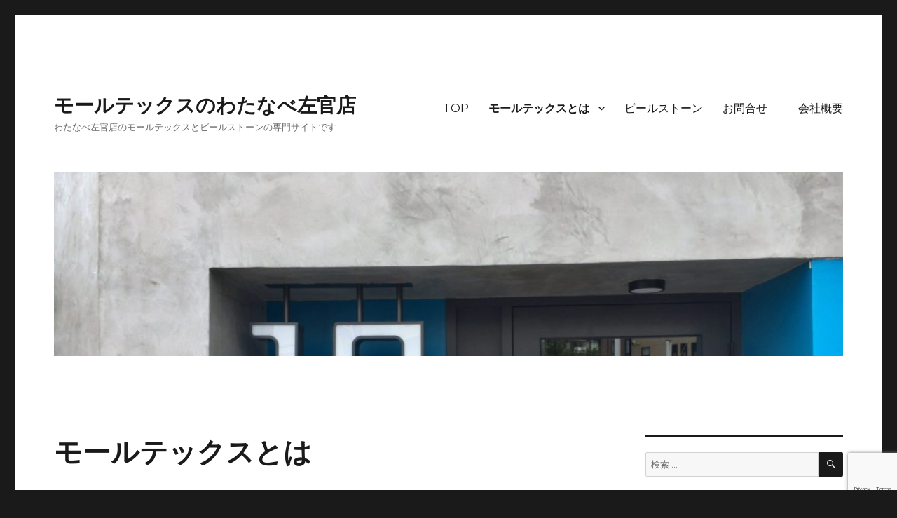

--- FILE ---
content_type: text/html; charset=UTF-8
request_url: https://mortex.watanabesakanten.com/%E3%83%A2%E3%83%BC%E3%83%AB%E3%83%86%E3%83%83%E3%82%AF%E3%82%B9%E3%81%A8%E3%81%AF/
body_size: 12474
content:
<!DOCTYPE html>
<html dir="ltr" lang="ja" prefix="og: https://ogp.me/ns#" class="no-js">
<head>
	<meta charset="UTF-8">
	<meta name="viewport" content="width=device-width, initial-scale=1">
	<link rel="profile" href="http://gmpg.org/xfn/11">
		<script>(function(html){html.className = html.className.replace(/\bno-js\b/,'js')})(document.documentElement);</script>
<title>モールテックスとは | モールテックスのわたなべ左官店</title>
	<style>img:is([sizes="auto" i], [sizes^="auto," i]) { contain-intrinsic-size: 3000px 1500px }</style>
	
		<!-- All in One SEO 4.8.4.1 - aioseo.com -->
	<meta name="robots" content="max-image-preview:large" />
	<link rel="canonical" href="https://mortex.watanabesakanten.com/%e3%83%a2%e3%83%bc%e3%83%ab%e3%83%86%e3%83%83%e3%82%af%e3%82%b9%e3%81%a8%e3%81%af/" />
	<meta name="generator" content="All in One SEO (AIOSEO) 4.8.4.1" />
		<meta property="og:locale" content="ja_JP" />
		<meta property="og:site_name" content="モールテックスのわたなべ左官店 | わたなべ左官店のモールテックスとビールストーンの専門サイトです" />
		<meta property="og:type" content="article" />
		<meta property="og:title" content="モールテックスとは | モールテックスのわたなべ左官店" />
		<meta property="og:url" content="https://mortex.watanabesakanten.com/%e3%83%a2%e3%83%bc%e3%83%ab%e3%83%86%e3%83%83%e3%82%af%e3%82%b9%e3%81%a8%e3%81%af/" />
		<meta property="article:published_time" content="2018-04-09T11:52:00+00:00" />
		<meta property="article:modified_time" content="2018-04-09T11:56:47+00:00" />
		<meta name="twitter:card" content="summary" />
		<meta name="twitter:title" content="モールテックスとは | モールテックスのわたなべ左官店" />
		<script type="application/ld+json" class="aioseo-schema">
			{"@context":"https:\/\/schema.org","@graph":[{"@type":"BreadcrumbList","@id":"https:\/\/mortex.watanabesakanten.com\/%e3%83%a2%e3%83%bc%e3%83%ab%e3%83%86%e3%83%83%e3%82%af%e3%82%b9%e3%81%a8%e3%81%af\/#breadcrumblist","itemListElement":[{"@type":"ListItem","@id":"https:\/\/mortex.watanabesakanten.com#listItem","position":1,"name":"\u30db\u30fc\u30e0","item":"https:\/\/mortex.watanabesakanten.com","nextItem":{"@type":"ListItem","@id":"https:\/\/mortex.watanabesakanten.com\/%e3%83%a2%e3%83%bc%e3%83%ab%e3%83%86%e3%83%83%e3%82%af%e3%82%b9%e3%81%a8%e3%81%af\/#listItem","name":"\u30e2\u30fc\u30eb\u30c6\u30c3\u30af\u30b9\u3068\u306f"}},{"@type":"ListItem","@id":"https:\/\/mortex.watanabesakanten.com\/%e3%83%a2%e3%83%bc%e3%83%ab%e3%83%86%e3%83%83%e3%82%af%e3%82%b9%e3%81%a8%e3%81%af\/#listItem","position":2,"name":"\u30e2\u30fc\u30eb\u30c6\u30c3\u30af\u30b9\u3068\u306f","previousItem":{"@type":"ListItem","@id":"https:\/\/mortex.watanabesakanten.com#listItem","name":"\u30db\u30fc\u30e0"}}]},{"@type":"Organization","@id":"https:\/\/mortex.watanabesakanten.com\/#organization","name":"\u30e2\u30fc\u30eb\u30c6\u30c3\u30af\u30b9\u306e\u308f\u305f\u306a\u3079\u5de6\u5b98\u5e97","description":"\u308f\u305f\u306a\u3079\u5de6\u5b98\u5e97\u306e\u30e2\u30fc\u30eb\u30c6\u30c3\u30af\u30b9\u3068\u30d3\u30fc\u30eb\u30b9\u30c8\u30fc\u30f3\u306e\u5c02\u9580\u30b5\u30a4\u30c8\u3067\u3059","url":"https:\/\/mortex.watanabesakanten.com\/"},{"@type":"WebPage","@id":"https:\/\/mortex.watanabesakanten.com\/%e3%83%a2%e3%83%bc%e3%83%ab%e3%83%86%e3%83%83%e3%82%af%e3%82%b9%e3%81%a8%e3%81%af\/#webpage","url":"https:\/\/mortex.watanabesakanten.com\/%e3%83%a2%e3%83%bc%e3%83%ab%e3%83%86%e3%83%83%e3%82%af%e3%82%b9%e3%81%a8%e3%81%af\/","name":"\u30e2\u30fc\u30eb\u30c6\u30c3\u30af\u30b9\u3068\u306f | \u30e2\u30fc\u30eb\u30c6\u30c3\u30af\u30b9\u306e\u308f\u305f\u306a\u3079\u5de6\u5b98\u5e97","inLanguage":"ja","isPartOf":{"@id":"https:\/\/mortex.watanabesakanten.com\/#website"},"breadcrumb":{"@id":"https:\/\/mortex.watanabesakanten.com\/%e3%83%a2%e3%83%bc%e3%83%ab%e3%83%86%e3%83%83%e3%82%af%e3%82%b9%e3%81%a8%e3%81%af\/#breadcrumblist"},"image":{"@type":"ImageObject","url":"https:\/\/mortex.watanabesakanten.com\/wp-content\/uploads\/2018\/04\/DSC_1017.jpg","@id":"https:\/\/mortex.watanabesakanten.com\/%e3%83%a2%e3%83%bc%e3%83%ab%e3%83%86%e3%83%83%e3%82%af%e3%82%b9%e3%81%a8%e3%81%af\/#mainImage","width":640,"height":360,"caption":"\u938c\u5009\u30ad\u30c3\u30c1\u30f3"},"primaryImageOfPage":{"@id":"https:\/\/mortex.watanabesakanten.com\/%e3%83%a2%e3%83%bc%e3%83%ab%e3%83%86%e3%83%83%e3%82%af%e3%82%b9%e3%81%a8%e3%81%af\/#mainImage"},"datePublished":"2018-04-09T20:52:00+09:00","dateModified":"2018-04-09T20:56:47+09:00"},{"@type":"WebSite","@id":"https:\/\/mortex.watanabesakanten.com\/#website","url":"https:\/\/mortex.watanabesakanten.com\/","name":"\u30e2\u30fc\u30eb\u30c6\u30c3\u30af\u30b9\u306e\u308f\u305f\u306a\u3079\u5de6\u5b98\u5e97","description":"\u308f\u305f\u306a\u3079\u5de6\u5b98\u5e97\u306e\u30e2\u30fc\u30eb\u30c6\u30c3\u30af\u30b9\u3068\u30d3\u30fc\u30eb\u30b9\u30c8\u30fc\u30f3\u306e\u5c02\u9580\u30b5\u30a4\u30c8\u3067\u3059","inLanguage":"ja","publisher":{"@id":"https:\/\/mortex.watanabesakanten.com\/#organization"}}]}
		</script>
		<!-- All in One SEO -->

<link rel='dns-prefetch' href='//webfonts.xserver.jp' />
<link rel='dns-prefetch' href='//fonts.googleapis.com' />
<link rel="alternate" type="application/rss+xml" title="モールテックスのわたなべ左官店 &raquo; フィード" href="https://mortex.watanabesakanten.com/feed/" />
<link rel="alternate" type="application/rss+xml" title="モールテックスのわたなべ左官店 &raquo; コメントフィード" href="https://mortex.watanabesakanten.com/comments/feed/" />
<script type="text/javascript">
/* <![CDATA[ */
window._wpemojiSettings = {"baseUrl":"https:\/\/s.w.org\/images\/core\/emoji\/16.0.1\/72x72\/","ext":".png","svgUrl":"https:\/\/s.w.org\/images\/core\/emoji\/16.0.1\/svg\/","svgExt":".svg","source":{"concatemoji":"https:\/\/mortex.watanabesakanten.com\/wp-includes\/js\/wp-emoji-release.min.js?ver=6.8.3"}};
/*! This file is auto-generated */
!function(s,n){var o,i,e;function c(e){try{var t={supportTests:e,timestamp:(new Date).valueOf()};sessionStorage.setItem(o,JSON.stringify(t))}catch(e){}}function p(e,t,n){e.clearRect(0,0,e.canvas.width,e.canvas.height),e.fillText(t,0,0);var t=new Uint32Array(e.getImageData(0,0,e.canvas.width,e.canvas.height).data),a=(e.clearRect(0,0,e.canvas.width,e.canvas.height),e.fillText(n,0,0),new Uint32Array(e.getImageData(0,0,e.canvas.width,e.canvas.height).data));return t.every(function(e,t){return e===a[t]})}function u(e,t){e.clearRect(0,0,e.canvas.width,e.canvas.height),e.fillText(t,0,0);for(var n=e.getImageData(16,16,1,1),a=0;a<n.data.length;a++)if(0!==n.data[a])return!1;return!0}function f(e,t,n,a){switch(t){case"flag":return n(e,"\ud83c\udff3\ufe0f\u200d\u26a7\ufe0f","\ud83c\udff3\ufe0f\u200b\u26a7\ufe0f")?!1:!n(e,"\ud83c\udde8\ud83c\uddf6","\ud83c\udde8\u200b\ud83c\uddf6")&&!n(e,"\ud83c\udff4\udb40\udc67\udb40\udc62\udb40\udc65\udb40\udc6e\udb40\udc67\udb40\udc7f","\ud83c\udff4\u200b\udb40\udc67\u200b\udb40\udc62\u200b\udb40\udc65\u200b\udb40\udc6e\u200b\udb40\udc67\u200b\udb40\udc7f");case"emoji":return!a(e,"\ud83e\udedf")}return!1}function g(e,t,n,a){var r="undefined"!=typeof WorkerGlobalScope&&self instanceof WorkerGlobalScope?new OffscreenCanvas(300,150):s.createElement("canvas"),o=r.getContext("2d",{willReadFrequently:!0}),i=(o.textBaseline="top",o.font="600 32px Arial",{});return e.forEach(function(e){i[e]=t(o,e,n,a)}),i}function t(e){var t=s.createElement("script");t.src=e,t.defer=!0,s.head.appendChild(t)}"undefined"!=typeof Promise&&(o="wpEmojiSettingsSupports",i=["flag","emoji"],n.supports={everything:!0,everythingExceptFlag:!0},e=new Promise(function(e){s.addEventListener("DOMContentLoaded",e,{once:!0})}),new Promise(function(t){var n=function(){try{var e=JSON.parse(sessionStorage.getItem(o));if("object"==typeof e&&"number"==typeof e.timestamp&&(new Date).valueOf()<e.timestamp+604800&&"object"==typeof e.supportTests)return e.supportTests}catch(e){}return null}();if(!n){if("undefined"!=typeof Worker&&"undefined"!=typeof OffscreenCanvas&&"undefined"!=typeof URL&&URL.createObjectURL&&"undefined"!=typeof Blob)try{var e="postMessage("+g.toString()+"("+[JSON.stringify(i),f.toString(),p.toString(),u.toString()].join(",")+"));",a=new Blob([e],{type:"text/javascript"}),r=new Worker(URL.createObjectURL(a),{name:"wpTestEmojiSupports"});return void(r.onmessage=function(e){c(n=e.data),r.terminate(),t(n)})}catch(e){}c(n=g(i,f,p,u))}t(n)}).then(function(e){for(var t in e)n.supports[t]=e[t],n.supports.everything=n.supports.everything&&n.supports[t],"flag"!==t&&(n.supports.everythingExceptFlag=n.supports.everythingExceptFlag&&n.supports[t]);n.supports.everythingExceptFlag=n.supports.everythingExceptFlag&&!n.supports.flag,n.DOMReady=!1,n.readyCallback=function(){n.DOMReady=!0}}).then(function(){return e}).then(function(){var e;n.supports.everything||(n.readyCallback(),(e=n.source||{}).concatemoji?t(e.concatemoji):e.wpemoji&&e.twemoji&&(t(e.twemoji),t(e.wpemoji)))}))}((window,document),window._wpemojiSettings);
/* ]]> */
</script>
<style id='wp-emoji-styles-inline-css' type='text/css'>

	img.wp-smiley, img.emoji {
		display: inline !important;
		border: none !important;
		box-shadow: none !important;
		height: 1em !important;
		width: 1em !important;
		margin: 0 0.07em !important;
		vertical-align: -0.1em !important;
		background: none !important;
		padding: 0 !important;
	}
</style>
<link rel='stylesheet' id='wp-block-library-css' href='https://mortex.watanabesakanten.com/wp-includes/css/dist/block-library/style.min.css?ver=6.8.3' type='text/css' media='all' />
<style id='classic-theme-styles-inline-css' type='text/css'>
/*! This file is auto-generated */
.wp-block-button__link{color:#fff;background-color:#32373c;border-radius:9999px;box-shadow:none;text-decoration:none;padding:calc(.667em + 2px) calc(1.333em + 2px);font-size:1.125em}.wp-block-file__button{background:#32373c;color:#fff;text-decoration:none}
</style>
<style id='global-styles-inline-css' type='text/css'>
:root{--wp--preset--aspect-ratio--square: 1;--wp--preset--aspect-ratio--4-3: 4/3;--wp--preset--aspect-ratio--3-4: 3/4;--wp--preset--aspect-ratio--3-2: 3/2;--wp--preset--aspect-ratio--2-3: 2/3;--wp--preset--aspect-ratio--16-9: 16/9;--wp--preset--aspect-ratio--9-16: 9/16;--wp--preset--color--black: #000000;--wp--preset--color--cyan-bluish-gray: #abb8c3;--wp--preset--color--white: #ffffff;--wp--preset--color--pale-pink: #f78da7;--wp--preset--color--vivid-red: #cf2e2e;--wp--preset--color--luminous-vivid-orange: #ff6900;--wp--preset--color--luminous-vivid-amber: #fcb900;--wp--preset--color--light-green-cyan: #7bdcb5;--wp--preset--color--vivid-green-cyan: #00d084;--wp--preset--color--pale-cyan-blue: #8ed1fc;--wp--preset--color--vivid-cyan-blue: #0693e3;--wp--preset--color--vivid-purple: #9b51e0;--wp--preset--gradient--vivid-cyan-blue-to-vivid-purple: linear-gradient(135deg,rgba(6,147,227,1) 0%,rgb(155,81,224) 100%);--wp--preset--gradient--light-green-cyan-to-vivid-green-cyan: linear-gradient(135deg,rgb(122,220,180) 0%,rgb(0,208,130) 100%);--wp--preset--gradient--luminous-vivid-amber-to-luminous-vivid-orange: linear-gradient(135deg,rgba(252,185,0,1) 0%,rgba(255,105,0,1) 100%);--wp--preset--gradient--luminous-vivid-orange-to-vivid-red: linear-gradient(135deg,rgba(255,105,0,1) 0%,rgb(207,46,46) 100%);--wp--preset--gradient--very-light-gray-to-cyan-bluish-gray: linear-gradient(135deg,rgb(238,238,238) 0%,rgb(169,184,195) 100%);--wp--preset--gradient--cool-to-warm-spectrum: linear-gradient(135deg,rgb(74,234,220) 0%,rgb(151,120,209) 20%,rgb(207,42,186) 40%,rgb(238,44,130) 60%,rgb(251,105,98) 80%,rgb(254,248,76) 100%);--wp--preset--gradient--blush-light-purple: linear-gradient(135deg,rgb(255,206,236) 0%,rgb(152,150,240) 100%);--wp--preset--gradient--blush-bordeaux: linear-gradient(135deg,rgb(254,205,165) 0%,rgb(254,45,45) 50%,rgb(107,0,62) 100%);--wp--preset--gradient--luminous-dusk: linear-gradient(135deg,rgb(255,203,112) 0%,rgb(199,81,192) 50%,rgb(65,88,208) 100%);--wp--preset--gradient--pale-ocean: linear-gradient(135deg,rgb(255,245,203) 0%,rgb(182,227,212) 50%,rgb(51,167,181) 100%);--wp--preset--gradient--electric-grass: linear-gradient(135deg,rgb(202,248,128) 0%,rgb(113,206,126) 100%);--wp--preset--gradient--midnight: linear-gradient(135deg,rgb(2,3,129) 0%,rgb(40,116,252) 100%);--wp--preset--font-size--small: 13px;--wp--preset--font-size--medium: 20px;--wp--preset--font-size--large: 36px;--wp--preset--font-size--x-large: 42px;--wp--preset--spacing--20: 0.44rem;--wp--preset--spacing--30: 0.67rem;--wp--preset--spacing--40: 1rem;--wp--preset--spacing--50: 1.5rem;--wp--preset--spacing--60: 2.25rem;--wp--preset--spacing--70: 3.38rem;--wp--preset--spacing--80: 5.06rem;--wp--preset--shadow--natural: 6px 6px 9px rgba(0, 0, 0, 0.2);--wp--preset--shadow--deep: 12px 12px 50px rgba(0, 0, 0, 0.4);--wp--preset--shadow--sharp: 6px 6px 0px rgba(0, 0, 0, 0.2);--wp--preset--shadow--outlined: 6px 6px 0px -3px rgba(255, 255, 255, 1), 6px 6px rgba(0, 0, 0, 1);--wp--preset--shadow--crisp: 6px 6px 0px rgba(0, 0, 0, 1);}:where(.is-layout-flex){gap: 0.5em;}:where(.is-layout-grid){gap: 0.5em;}body .is-layout-flex{display: flex;}.is-layout-flex{flex-wrap: wrap;align-items: center;}.is-layout-flex > :is(*, div){margin: 0;}body .is-layout-grid{display: grid;}.is-layout-grid > :is(*, div){margin: 0;}:where(.wp-block-columns.is-layout-flex){gap: 2em;}:where(.wp-block-columns.is-layout-grid){gap: 2em;}:where(.wp-block-post-template.is-layout-flex){gap: 1.25em;}:where(.wp-block-post-template.is-layout-grid){gap: 1.25em;}.has-black-color{color: var(--wp--preset--color--black) !important;}.has-cyan-bluish-gray-color{color: var(--wp--preset--color--cyan-bluish-gray) !important;}.has-white-color{color: var(--wp--preset--color--white) !important;}.has-pale-pink-color{color: var(--wp--preset--color--pale-pink) !important;}.has-vivid-red-color{color: var(--wp--preset--color--vivid-red) !important;}.has-luminous-vivid-orange-color{color: var(--wp--preset--color--luminous-vivid-orange) !important;}.has-luminous-vivid-amber-color{color: var(--wp--preset--color--luminous-vivid-amber) !important;}.has-light-green-cyan-color{color: var(--wp--preset--color--light-green-cyan) !important;}.has-vivid-green-cyan-color{color: var(--wp--preset--color--vivid-green-cyan) !important;}.has-pale-cyan-blue-color{color: var(--wp--preset--color--pale-cyan-blue) !important;}.has-vivid-cyan-blue-color{color: var(--wp--preset--color--vivid-cyan-blue) !important;}.has-vivid-purple-color{color: var(--wp--preset--color--vivid-purple) !important;}.has-black-background-color{background-color: var(--wp--preset--color--black) !important;}.has-cyan-bluish-gray-background-color{background-color: var(--wp--preset--color--cyan-bluish-gray) !important;}.has-white-background-color{background-color: var(--wp--preset--color--white) !important;}.has-pale-pink-background-color{background-color: var(--wp--preset--color--pale-pink) !important;}.has-vivid-red-background-color{background-color: var(--wp--preset--color--vivid-red) !important;}.has-luminous-vivid-orange-background-color{background-color: var(--wp--preset--color--luminous-vivid-orange) !important;}.has-luminous-vivid-amber-background-color{background-color: var(--wp--preset--color--luminous-vivid-amber) !important;}.has-light-green-cyan-background-color{background-color: var(--wp--preset--color--light-green-cyan) !important;}.has-vivid-green-cyan-background-color{background-color: var(--wp--preset--color--vivid-green-cyan) !important;}.has-pale-cyan-blue-background-color{background-color: var(--wp--preset--color--pale-cyan-blue) !important;}.has-vivid-cyan-blue-background-color{background-color: var(--wp--preset--color--vivid-cyan-blue) !important;}.has-vivid-purple-background-color{background-color: var(--wp--preset--color--vivid-purple) !important;}.has-black-border-color{border-color: var(--wp--preset--color--black) !important;}.has-cyan-bluish-gray-border-color{border-color: var(--wp--preset--color--cyan-bluish-gray) !important;}.has-white-border-color{border-color: var(--wp--preset--color--white) !important;}.has-pale-pink-border-color{border-color: var(--wp--preset--color--pale-pink) !important;}.has-vivid-red-border-color{border-color: var(--wp--preset--color--vivid-red) !important;}.has-luminous-vivid-orange-border-color{border-color: var(--wp--preset--color--luminous-vivid-orange) !important;}.has-luminous-vivid-amber-border-color{border-color: var(--wp--preset--color--luminous-vivid-amber) !important;}.has-light-green-cyan-border-color{border-color: var(--wp--preset--color--light-green-cyan) !important;}.has-vivid-green-cyan-border-color{border-color: var(--wp--preset--color--vivid-green-cyan) !important;}.has-pale-cyan-blue-border-color{border-color: var(--wp--preset--color--pale-cyan-blue) !important;}.has-vivid-cyan-blue-border-color{border-color: var(--wp--preset--color--vivid-cyan-blue) !important;}.has-vivid-purple-border-color{border-color: var(--wp--preset--color--vivid-purple) !important;}.has-vivid-cyan-blue-to-vivid-purple-gradient-background{background: var(--wp--preset--gradient--vivid-cyan-blue-to-vivid-purple) !important;}.has-light-green-cyan-to-vivid-green-cyan-gradient-background{background: var(--wp--preset--gradient--light-green-cyan-to-vivid-green-cyan) !important;}.has-luminous-vivid-amber-to-luminous-vivid-orange-gradient-background{background: var(--wp--preset--gradient--luminous-vivid-amber-to-luminous-vivid-orange) !important;}.has-luminous-vivid-orange-to-vivid-red-gradient-background{background: var(--wp--preset--gradient--luminous-vivid-orange-to-vivid-red) !important;}.has-very-light-gray-to-cyan-bluish-gray-gradient-background{background: var(--wp--preset--gradient--very-light-gray-to-cyan-bluish-gray) !important;}.has-cool-to-warm-spectrum-gradient-background{background: var(--wp--preset--gradient--cool-to-warm-spectrum) !important;}.has-blush-light-purple-gradient-background{background: var(--wp--preset--gradient--blush-light-purple) !important;}.has-blush-bordeaux-gradient-background{background: var(--wp--preset--gradient--blush-bordeaux) !important;}.has-luminous-dusk-gradient-background{background: var(--wp--preset--gradient--luminous-dusk) !important;}.has-pale-ocean-gradient-background{background: var(--wp--preset--gradient--pale-ocean) !important;}.has-electric-grass-gradient-background{background: var(--wp--preset--gradient--electric-grass) !important;}.has-midnight-gradient-background{background: var(--wp--preset--gradient--midnight) !important;}.has-small-font-size{font-size: var(--wp--preset--font-size--small) !important;}.has-medium-font-size{font-size: var(--wp--preset--font-size--medium) !important;}.has-large-font-size{font-size: var(--wp--preset--font-size--large) !important;}.has-x-large-font-size{font-size: var(--wp--preset--font-size--x-large) !important;}
:where(.wp-block-post-template.is-layout-flex){gap: 1.25em;}:where(.wp-block-post-template.is-layout-grid){gap: 1.25em;}
:where(.wp-block-columns.is-layout-flex){gap: 2em;}:where(.wp-block-columns.is-layout-grid){gap: 2em;}
:root :where(.wp-block-pullquote){font-size: 1.5em;line-height: 1.6;}
</style>
<link rel='stylesheet' id='contact-form-7-css' href='https://mortex.watanabesakanten.com/wp-content/plugins/contact-form-7/includes/css/styles.css?ver=6.1' type='text/css' media='all' />
<link rel='stylesheet' id='twentysixteen-fonts-css' href='https://fonts.googleapis.com/css?family=Merriweather%3A400%2C700%2C900%2C400italic%2C700italic%2C900italic%7CMontserrat%3A400%2C700%7CInconsolata%3A400&#038;subset=latin%2Clatin-ext' type='text/css' media='all' />
<link rel='stylesheet' id='genericons-css' href='https://mortex.watanabesakanten.com/wp-content/themes/twentysixteen/genericons/genericons.css?ver=3.4.1' type='text/css' media='all' />
<link rel='stylesheet' id='twentysixteen-style-css' href='https://mortex.watanabesakanten.com/wp-content/themes/twentysixteen/style.css?ver=6.8.3' type='text/css' media='all' />
<!--[if lt IE 10]>
<link rel='stylesheet' id='twentysixteen-ie-css' href='https://mortex.watanabesakanten.com/wp-content/themes/twentysixteen/css/ie.css?ver=20160816' type='text/css' media='all' />
<![endif]-->
<!--[if lt IE 9]>
<link rel='stylesheet' id='twentysixteen-ie8-css' href='https://mortex.watanabesakanten.com/wp-content/themes/twentysixteen/css/ie8.css?ver=20160816' type='text/css' media='all' />
<![endif]-->
<!--[if lt IE 8]>
<link rel='stylesheet' id='twentysixteen-ie7-css' href='https://mortex.watanabesakanten.com/wp-content/themes/twentysixteen/css/ie7.css?ver=20160816' type='text/css' media='all' />
<![endif]-->
<script type="text/javascript" src="https://mortex.watanabesakanten.com/wp-includes/js/jquery/jquery.min.js?ver=3.7.1" id="jquery-core-js"></script>
<script type="text/javascript" src="https://mortex.watanabesakanten.com/wp-includes/js/jquery/jquery-migrate.min.js?ver=3.4.1" id="jquery-migrate-js"></script>
<script type="text/javascript" src="//webfonts.xserver.jp/js/xserverv3.js?fadein=0&amp;ver=2.0.8" id="typesquare_std-js"></script>
<!--[if lt IE 9]>
<script type="text/javascript" src="https://mortex.watanabesakanten.com/wp-content/themes/twentysixteen/js/html5.js?ver=3.7.3" id="twentysixteen-html5-js"></script>
<![endif]-->
<link rel="https://api.w.org/" href="https://mortex.watanabesakanten.com/wp-json/" /><link rel="alternate" title="JSON" type="application/json" href="https://mortex.watanabesakanten.com/wp-json/wp/v2/pages/70" /><link rel="EditURI" type="application/rsd+xml" title="RSD" href="https://mortex.watanabesakanten.com/xmlrpc.php?rsd" />
<meta name="generator" content="WordPress 6.8.3" />
<link rel='shortlink' href='https://mortex.watanabesakanten.com/?p=70' />
<link rel="alternate" title="oEmbed (JSON)" type="application/json+oembed" href="https://mortex.watanabesakanten.com/wp-json/oembed/1.0/embed?url=https%3A%2F%2Fmortex.watanabesakanten.com%2F%25e3%2583%25a2%25e3%2583%25bc%25e3%2583%25ab%25e3%2583%2586%25e3%2583%2583%25e3%2582%25af%25e3%2582%25b9%25e3%2581%25a8%25e3%2581%25af%2F" />
<link rel="alternate" title="oEmbed (XML)" type="text/xml+oembed" href="https://mortex.watanabesakanten.com/wp-json/oembed/1.0/embed?url=https%3A%2F%2Fmortex.watanabesakanten.com%2F%25e3%2583%25a2%25e3%2583%25bc%25e3%2583%25ab%25e3%2583%2586%25e3%2583%2583%25e3%2582%25af%25e3%2582%25b9%25e3%2581%25a8%25e3%2581%25af%2F&#038;format=xml" />
<style data-context="foundation-flickity-css">/*! Flickity v2.0.2
http://flickity.metafizzy.co
---------------------------------------------- */.flickity-enabled{position:relative}.flickity-enabled:focus{outline:0}.flickity-viewport{overflow:hidden;position:relative;height:100%}.flickity-slider{position:absolute;width:100%;height:100%}.flickity-enabled.is-draggable{-webkit-tap-highlight-color:transparent;tap-highlight-color:transparent;-webkit-user-select:none;-moz-user-select:none;-ms-user-select:none;user-select:none}.flickity-enabled.is-draggable .flickity-viewport{cursor:move;cursor:-webkit-grab;cursor:grab}.flickity-enabled.is-draggable .flickity-viewport.is-pointer-down{cursor:-webkit-grabbing;cursor:grabbing}.flickity-prev-next-button{position:absolute;top:50%;width:44px;height:44px;border:none;border-radius:50%;background:#fff;background:hsla(0,0%,100%,.75);cursor:pointer;-webkit-transform:translateY(-50%);transform:translateY(-50%)}.flickity-prev-next-button:hover{background:#fff}.flickity-prev-next-button:focus{outline:0;box-shadow:0 0 0 5px #09f}.flickity-prev-next-button:active{opacity:.6}.flickity-prev-next-button.previous{left:10px}.flickity-prev-next-button.next{right:10px}.flickity-rtl .flickity-prev-next-button.previous{left:auto;right:10px}.flickity-rtl .flickity-prev-next-button.next{right:auto;left:10px}.flickity-prev-next-button:disabled{opacity:.3;cursor:auto}.flickity-prev-next-button svg{position:absolute;left:20%;top:20%;width:60%;height:60%}.flickity-prev-next-button .arrow{fill:#333}.flickity-page-dots{position:absolute;width:100%;bottom:-25px;padding:0;margin:0;list-style:none;text-align:center;line-height:1}.flickity-rtl .flickity-page-dots{direction:rtl}.flickity-page-dots .dot{display:inline-block;width:10px;height:10px;margin:0 8px;background:#333;border-radius:50%;opacity:.25;cursor:pointer}.flickity-page-dots .dot.is-selected{opacity:1}</style><style data-context="foundation-slideout-css">.slideout-menu{position:fixed;left:0;top:0;bottom:0;right:auto;z-index:0;width:256px;overflow-y:auto;-webkit-overflow-scrolling:touch;display:none}.slideout-menu.pushit-right{left:auto;right:0}.slideout-panel{position:relative;z-index:1;will-change:transform}.slideout-open,.slideout-open .slideout-panel,.slideout-open body{overflow:hidden}.slideout-open .slideout-menu{display:block}.pushit{display:none}</style>
<link rel="stylesheet" href="https://mortex.watanabesakanten.com/wp-content/plugins/wassup/css/wassup-widget.css?ver=1.9.4.5" type="text/css" />
<script type="text/javascript">
//<![CDATA[
function wassup_get_screenres(){
	var screen_res = screen.width + " x " + screen.height;
	if(screen_res==" x ") screen_res=window.screen.width+" x "+window.screen.height;
	if(screen_res==" x ") screen_res=screen.availWidth+" x "+screen.availHeight;
	if (screen_res!=" x "){document.cookie = "wassup_screen_resd5f45913b3a810a89c26d2c6705b4382=" + encodeURIComponent(screen_res)+ "; path=/; domain=" + document.domain;}
}
wassup_get_screenres();
//]]>
</script><link rel="icon" href="https://mortex.watanabesakanten.com/wp-content/uploads/2018/04/cropped-logominiX-32x32.gif" sizes="32x32" />
<link rel="icon" href="https://mortex.watanabesakanten.com/wp-content/uploads/2018/04/cropped-logominiX-192x192.gif" sizes="192x192" />
<link rel="apple-touch-icon" href="https://mortex.watanabesakanten.com/wp-content/uploads/2018/04/cropped-logominiX-180x180.gif" />
<meta name="msapplication-TileImage" content="https://mortex.watanabesakanten.com/wp-content/uploads/2018/04/cropped-logominiX-270x270.gif" />
<style>.ios7.web-app-mode.has-fixed header{ background-color: rgba(3,122,221,.88);}</style></head>

<body class="wp-singular page-template-default page page-id-70 wp-theme-twentysixteen">
<div id="page" class="site">
	<div class="site-inner">
		<a class="skip-link screen-reader-text" href="#content">コンテンツへスキップ</a>

		<header id="masthead" class="site-header" role="banner">
			<div class="site-header-main">
				<div class="site-branding">
					
											<p class="site-title"><a href="https://mortex.watanabesakanten.com/" rel="home">モールテックスのわたなべ左官店</a></p>
											<p class="site-description">わたなべ左官店のモールテックスとビールストーンの専門サイトです</p>
									</div><!-- .site-branding -->

									<button id="menu-toggle" class="menu-toggle">メニュー</button>

					<div id="site-header-menu" class="site-header-menu">
													<nav id="site-navigation" class="main-navigation" role="navigation" aria-label="メインメニュー">
								<div class="menu-mortex-container"><ul id="menu-mortex" class="primary-menu"><li id="menu-item-69" class="menu-item menu-item-type-post_type menu-item-object-page menu-item-69"><a href="https://mortex.watanabesakanten.com/top/">TOP</a></li>
<li id="menu-item-75" class="menu-item menu-item-type-post_type menu-item-object-page current-menu-item page_item page-item-70 current_page_item menu-item-has-children menu-item-75"><a href="https://mortex.watanabesakanten.com/%e3%83%a2%e3%83%bc%e3%83%ab%e3%83%86%e3%83%83%e3%82%af%e3%82%b9%e3%81%a8%e3%81%af/" aria-current="page">モールテックスとは</a>
<ul class="sub-menu">
	<li id="menu-item-35" class="menu-item menu-item-type-post_type menu-item-object-page menu-item-35"><a href="https://mortex.watanabesakanten.com/%e3%83%a2%e3%83%bc%e3%83%ab%e3%83%86%e3%83%83%e3%82%af%e3%82%b9%e3%81%ae%e4%b8%8b%e5%9c%b0/">モールテックスの下地</a></li>
	<li id="menu-item-34" class="menu-item menu-item-type-post_type menu-item-object-page menu-item-34"><a href="https://mortex.watanabesakanten.com/%e3%83%a2%e3%83%bc%e3%83%ab%e3%83%86%e3%83%83%e3%82%af%e3%82%b9%e3%81%ae%e6%96%bd%e5%b7%a5%e6%b3%95/">モールテックスの施工法</a></li>
	<li id="menu-item-33" class="menu-item menu-item-type-post_type menu-item-object-page menu-item-33"><a href="https://mortex.watanabesakanten.com/%e3%83%a2%e3%83%bc%e3%83%ab%e3%83%86%e3%83%83%e3%82%af%e3%82%b9%e3%81%ae%e4%bf%9d%e8%ad%b7%e5%89%a4/">モールテックスの保護剤</a></li>
</ul>
</li>
<li id="menu-item-170" class="menu-item menu-item-type-post_type menu-item-object-page menu-item-170"><a href="https://mortex.watanabesakanten.com/%e3%83%93%e3%83%bc%e3%83%ab%e3%82%b9%e3%83%88%e3%83%bc%e3%83%b3/">ビールストーン</a></li>
<li id="menu-item-64" class="menu-item menu-item-type-post_type menu-item-object-page menu-item-64"><a href="https://mortex.watanabesakanten.com/%e3%81%8a%e5%95%8f%e5%90%88%e3%81%9b%e3%80%80/">お問合せ　</a></li>
<li id="menu-item-39" class="menu-item menu-item-type-post_type menu-item-object-page menu-item-39"><a href="https://mortex.watanabesakanten.com/%e4%bc%9a%e7%a4%be%e6%a6%82%e8%a6%81/">会社概要</a></li>
</ul></div>							</nav><!-- .main-navigation -->
						
											</div><!-- .site-header-menu -->
							</div><!-- .site-header-main -->

											<div class="header-image">
					<a href="https://mortex.watanabesakanten.com/" rel="home">
						<img src="https://mortex.watanabesakanten.com/wp-content/uploads/2018/04/cropped-IMG_2369.jpg" srcset="https://mortex.watanabesakanten.com/wp-content/uploads/2018/04/cropped-IMG_2369-300x70.jpg 300w, https://mortex.watanabesakanten.com/wp-content/uploads/2018/04/cropped-IMG_2369-768x179.jpg 768w, https://mortex.watanabesakanten.com/wp-content/uploads/2018/04/cropped-IMG_2369-1024x239.jpg 1024w, https://mortex.watanabesakanten.com/wp-content/uploads/2018/04/cropped-IMG_2369.jpg 1200w" sizes="(max-width: 709px) 85vw, (max-width: 909px) 81vw, (max-width: 1362px) 88vw, 1200px" width="1200" height="280" alt="モールテックスのわたなべ左官店">
					</a>
				</div><!-- .header-image -->
					</header><!-- .site-header -->

		<div id="content" class="site-content">

<div id="primary" class="content-area">
	<main id="main" class="site-main" role="main">
		
<article id="post-70" class="post-70 page type-page status-publish has-post-thumbnail hentry">
	<header class="entry-header">
		<h1 class="entry-title">モールテックスとは</h1>	</header><!-- .entry-header -->

	
		<div class="post-thumbnail">
		<img width="640" height="360" src="https://mortex.watanabesakanten.com/wp-content/uploads/2018/04/DSC_1017.jpg" class="attachment-post-thumbnail size-post-thumbnail wp-post-image" alt="" decoding="async" fetchpriority="high" srcset="https://mortex.watanabesakanten.com/wp-content/uploads/2018/04/DSC_1017.jpg 640w, https://mortex.watanabesakanten.com/wp-content/uploads/2018/04/DSC_1017-300x169.jpg 300w" sizes="(max-width: 709px) 85vw, (max-width: 909px) 67vw, (max-width: 984px) 60vw, (max-width: 1362px) 62vw, 840px" />	</div><!-- .post-thumbnail -->

	
	<div class="entry-content">
		<p>ベルギーの左官材、モールテックス。<br />
強度と柔軟性、防水性と意匠性を兼ね備えた、今までにない薄塗の仕上げ材です。<br />
その性能を生かして様々なところに施工できます。<br />
壁、天井、床はもちろん、什器や水回り、バスルーム、外壁、外部床などにも使えます。<br />
防水性が必要なキッチン天板、洗面カウンター、バスルーム、シャワールームなど。<br />
強度を生かして床や階段に。外部にも施工できますのでポーチやテラスにも施工できます。<br />
薄さと接着性を生かして、飲食店の既存カウンターをそのままモールテックスでリフォームすることもできます。<br />
プール、池、噴水などにも使用できます。</p>
<p>弊社はモールテックスの講習会の講習官を務めており、ベルギーの<a href="https://bealinternational.com/ja/">BEAL　INTERNATIONAL社</a>で研修を受けてきました。<br />
施工の技術力や商品の知識には自信を持っております。<br />
上記リンクのBEAL　INTERNATIONALのサイトの製品ページからPDFカタログをダウンロードできます。</p>
<p>モールテックスの<a href="https://mortex.watanabesakanten.com/%e3%83%a2%e3%83%bc%e3%83%ab%e3%83%86%e3%83%83%e3%82%af%e3%82%b9%e3%81%ae%e4%b8%8b%e5%9c%b0/">下地についてはこちら</a><br />
モールテックスの<a href="https://mortex.watanabesakanten.com/%e3%83%a2%e3%83%bc%e3%83%ab%e3%83%86%e3%83%83%e3%82%af%e3%82%b9%e3%81%ae%e6%96%bd%e5%b7%a5%e6%b3%95/">施工法についてはこちら</a><br />
モールテックスの<a href="https://mortex.watanabesakanten.com/%e3%83%a2%e3%83%bc%e3%83%ab%e3%83%86%e3%83%83%e3%82%af%e3%82%b9%e3%81%ae%e4%bf%9d%e8%ad%b7%e5%89%a4/">保護剤についてはこちら</a></p>
	</div><!-- .entry-content -->

	
</article><!-- #post-## -->

	</main><!-- .site-main -->

	
</div><!-- .content-area -->


	<aside id="secondary" class="sidebar widget-area" role="complementary">
		<section id="search-2" class="widget widget_search">
<form role="search" method="get" class="search-form" action="https://mortex.watanabesakanten.com/">
	<label>
		<span class="screen-reader-text">検索:</span>
		<input type="search" class="search-field" placeholder="検索 &hellip;" value="" name="s" />
	</label>
	<button type="submit" class="search-submit"><span class="screen-reader-text">検索</span></button>
</form>
</section>
		<section id="recent-posts-2" class="widget widget_recent_entries">
		<h2 class="widget-title">最近の投稿</h2>
		<ul>
											<li>
					<a href="https://mortex.watanabesakanten.com/2022/01/07/%e3%83%a2%e3%83%bc%e3%83%ab%e3%83%86%e3%83%83%e3%82%af%e3%82%b9%e5%9f%ba%e7%a4%8e%e8%ac%9b%e7%bf%92%e4%bc%9a%e3%81%8c%e9%96%8b%e5%82%ac%e3%81%95%e3%82%8c%e3%81%be%e3%81%99/">モールテックス基礎講習会が開催されます</a>
									</li>
											<li>
					<a href="https://mortex.watanabesakanten.com/2020/07/13/%e3%83%a2%e3%83%bc%e3%83%ab%e3%83%86%e3%83%83%e3%82%af%e3%82%b9%e3%81%ae%e3%83%97%e3%83%ad%e8%ac%9b%e7%bf%92%e4%bc%9a%e3%81%8c%e9%96%8b%e5%82%ac%e3%81%95%e3%82%8c%e3%81%be%e3%81%97%e3%81%9f%e3%80%82/">モールテックスのプロ講習会が開催されました。</a>
									</li>
											<li>
					<a href="https://mortex.watanabesakanten.com/2020/06/11/%e3%83%a2%e3%83%bc%e3%83%ab%e3%83%86%e3%83%83%e3%82%af%e3%82%b9%e3%81%ae%e6%84%8f%e5%8c%a0%e8%ac%9b%e7%bf%92%e4%bc%9a/">モールテックスの意匠講習会</a>
									</li>
											<li>
					<a href="https://mortex.watanabesakanten.com/2020/06/09/%e3%83%93%e3%83%bc%e3%83%ab%e3%82%b9%e3%83%88%e3%83%bc%e3%83%b3%e8%ac%9b%e7%bf%92%e4%bc%9a%e3%81%ae%e3%81%8a%e7%9f%a5%e3%82%89%e3%81%9b/">ビールストーン講習会のお知らせ</a>
									</li>
											<li>
					<a href="https://mortex.watanabesakanten.com/2020/05/24/%e3%82%b3%e3%83%b3%e3%82%af%e3%83%aa%e3%83%bc%e3%83%88%e3%81%ae%e7%a0%94%e3%81%8e%e5%87%ba%e3%81%97%e9%a2%a8/">コンクリートの研ぎ出し風</a>
									</li>
					</ul>

		</section><section id="tag_cloud-2" class="widget widget_tag_cloud"><h2 class="widget-title">タグ</h2><div class="tagcloud"><ul class='wp-tag-cloud' role='list'>
	<li><a href="https://mortex.watanabesakanten.com/tag/bealstone/" class="tag-cloud-link tag-link-49 tag-link-position-1" style="font-size: 1em;">bealstone</a></li>
	<li><a href="https://mortex.watanabesakanten.com/tag/mortex/" class="tag-cloud-link tag-link-7 tag-link-position-2" style="font-size: 1em;">mortex</a></li>
	<li><a href="https://mortex.watanabesakanten.com/tag/%e3%82%a2%e3%82%a4%e3%82%a2%e3%83%b3/" class="tag-cloud-link tag-link-60 tag-link-position-3" style="font-size: 1em;">アイアン</a></li>
	<li><a href="https://mortex.watanabesakanten.com/tag/%e3%82%ab%e3%82%a6%e3%83%b3%e3%82%bf%e3%83%bc/" class="tag-cloud-link tag-link-43 tag-link-position-4" style="font-size: 1em;">カウンター</a></li>
	<li><a href="https://mortex.watanabesakanten.com/tag/%e3%82%ac%e3%83%a9%e3%82%b9/" class="tag-cloud-link tag-link-50 tag-link-position-5" style="font-size: 1em;">ガラス</a></li>
	<li><a href="https://mortex.watanabesakanten.com/tag/%e3%82%ad%e3%83%83%e3%83%81%e3%83%b3/" class="tag-cloud-link tag-link-63 tag-link-position-6" style="font-size: 1em;">キッチン</a></li>
	<li><a href="https://mortex.watanabesakanten.com/tag/%e3%82%b3%e3%83%b3%e3%82%af%e3%83%aa%e3%83%bc%e3%83%88/" class="tag-cloud-link tag-link-74 tag-link-position-7" style="font-size: 1em;">コンクリート</a></li>
	<li><a href="https://mortex.watanabesakanten.com/tag/%e3%82%b5%e3%83%93/" class="tag-cloud-link tag-link-12 tag-link-position-8" style="font-size: 1em;">サビ</a></li>
	<li><a href="https://mortex.watanabesakanten.com/tag/%e3%82%b7%e3%83%a3%e3%83%af%e3%83%bc%e3%83%ab%e3%83%bc%e3%83%a0/" class="tag-cloud-link tag-link-32 tag-link-position-9" style="font-size: 1em;">シャワールーム</a></li>
	<li><a href="https://mortex.watanabesakanten.com/tag/%e3%82%b9%e3%83%ac%e3%83%bc%e3%83%88/" class="tag-cloud-link tag-link-14 tag-link-position-10" style="font-size: 1em;">スレート</a></li>
	<li><a href="https://mortex.watanabesakanten.com/tag/%e3%82%bf%e3%82%a4%e3%83%ab/" class="tag-cloud-link tag-link-59 tag-link-position-11" style="font-size: 1em;">タイル</a></li>
	<li><a href="https://mortex.watanabesakanten.com/tag/%e3%83%86%e3%82%af%e3%83%8b%e3%82%ab%e3%83%ab%e3%83%ac%e3%82%a4%e3%83%a4%e3%83%bc/" class="tag-cloud-link tag-link-71 tag-link-position-12" style="font-size: 1em;">テクニカルレイヤー</a></li>
	<li><a href="https://mortex.watanabesakanten.com/tag/%e3%83%86%e3%83%a9%e3%82%be%e3%83%bc/" class="tag-cloud-link tag-link-68 tag-link-position-13" style="font-size: 1em;">テラゾー</a></li>
	<li><a href="https://mortex.watanabesakanten.com/tag/%e3%83%87%e3%82%b6%e3%82%a4%e3%83%b3/" class="tag-cloud-link tag-link-24 tag-link-position-14" style="font-size: 1em;">デザイン</a></li>
	<li><a href="https://mortex.watanabesakanten.com/tag/%e3%83%93%e3%83%bc%e3%83%81%e3%82%b0%e3%83%a9%e3%82%b9/" class="tag-cloud-link tag-link-67 tag-link-position-15" style="font-size: 1em;">ビーチグラス</a></li>
	<li><a href="https://mortex.watanabesakanten.com/tag/%e3%83%93%e3%83%bc%e3%83%ab%e3%82%b9%e3%83%88%e3%83%bc%e3%83%b3/" class="tag-cloud-link tag-link-46 tag-link-position-16" style="font-size: 1em;">ビールストーン</a></li>
	<li><a href="https://mortex.watanabesakanten.com/tag/%e3%83%93%e3%83%bc%e3%83%ab%e3%82%b9%e3%83%88%e3%83%bc%e3%83%b3%e8%ac%9b%e7%bf%92%e4%bc%9a/" class="tag-cloud-link tag-link-73 tag-link-position-17" style="font-size: 1em;">ビールストーン講習会</a></li>
	<li><a href="https://mortex.watanabesakanten.com/tag/%e3%83%97%e3%83%ad%e8%ac%9b%e7%bf%92/" class="tag-cloud-link tag-link-22 tag-link-position-18" style="font-size: 1em;">プロ講習</a></li>
	<li><a href="https://mortex.watanabesakanten.com/tag/%e3%83%a2%e3%83%ab%e3%82%bf%e3%83%ab/" class="tag-cloud-link tag-link-40 tag-link-position-19" style="font-size: 1em;">モルタル</a></li>
	<li><a href="https://mortex.watanabesakanten.com/tag/%e3%83%a2%e3%83%ab%e3%82%bf%e3%83%ab%e9%a2%a8/" class="tag-cloud-link tag-link-58 tag-link-position-20" style="font-size: 1em;">モルタル風</a></li>
	<li><a href="https://mortex.watanabesakanten.com/tag/%e3%83%a2%e3%83%bc%e3%83%ab%e3%83%86%e3%83%83%e3%82%af%e3%82%b9/" class="tag-cloud-link tag-link-3 tag-link-position-21" style="font-size: 1em;">モールテックス</a></li>
	<li><a href="https://mortex.watanabesakanten.com/tag/%e3%83%a2%e3%83%bc%e3%83%ab%e3%83%86%e3%83%83%e3%82%af%e3%82%b9%e5%9f%ba%e7%a4%8e%e8%ac%9b%e7%bf%92%e4%bc%9a/" class="tag-cloud-link tag-link-20 tag-link-position-22" style="font-size: 1em;">モールテックス基礎講習会</a></li>
	<li><a href="https://mortex.watanabesakanten.com/tag/%e4%ba%ba%e7%a0%94%e3%81%8e/" class="tag-cloud-link tag-link-69 tag-link-position-23" style="font-size: 1em;">人研ぎ</a></li>
	<li><a href="https://mortex.watanabesakanten.com/tag/%e5%9f%ba%e7%a4%8e/" class="tag-cloud-link tag-link-28 tag-link-position-24" style="font-size: 1em;">基礎</a></li>
	<li><a href="https://mortex.watanabesakanten.com/tag/%e5%a3%81/" class="tag-cloud-link tag-link-37 tag-link-position-25" style="font-size: 1em;">壁</a></li>
	<li><a href="https://mortex.watanabesakanten.com/tag/%e5%ae%87%e9%83%bd%e5%ae%ae/" class="tag-cloud-link tag-link-56 tag-link-position-26" style="font-size: 1em;">宇都宮</a></li>
	<li><a href="https://mortex.watanabesakanten.com/tag/%e5%ba%8a/" class="tag-cloud-link tag-link-38 tag-link-position-27" style="font-size: 1em;">床</a></li>
	<li><a href="https://mortex.watanabesakanten.com/tag/%e6%84%8f%e5%8c%a0/" class="tag-cloud-link tag-link-8 tag-link-position-28" style="font-size: 1em;">意匠</a></li>
	<li><a href="https://mortex.watanabesakanten.com/tag/%e6%a0%83%e6%9c%a8/" class="tag-cloud-link tag-link-55 tag-link-position-29" style="font-size: 1em;">栃木</a></li>
	<li><a href="https://mortex.watanabesakanten.com/tag/%e6%af%9b%e5%8f%97%e5%bb%ba%e6%9d%90/" class="tag-cloud-link tag-link-54 tag-link-position-30" style="font-size: 1em;">毛受建材</a></li>
	<li><a href="https://mortex.watanabesakanten.com/tag/%e6%b0%b4%e3%81%be%e3%82%8f%e3%82%8a/" class="tag-cloud-link tag-link-64 tag-link-position-31" style="font-size: 1em;">水まわり</a></li>
	<li><a href="https://mortex.watanabesakanten.com/tag/%e6%b0%b4%e5%a0%b4/" class="tag-cloud-link tag-link-23 tag-link-position-32" style="font-size: 1em;">水場</a></li>
	<li><a href="https://mortex.watanabesakanten.com/tag/%e6%b0%b4%e5%bb%bb%e3%82%8a/" class="tag-cloud-link tag-link-76 tag-link-position-33" style="font-size: 1em;">水廻り</a></li>
	<li><a href="https://mortex.watanabesakanten.com/tag/%e6%b4%97%e9%9d%a2%e3%82%ab%e3%82%a6%e3%83%b3%e3%82%bf%e3%83%bc/" class="tag-cloud-link tag-link-61 tag-link-position-34" style="font-size: 1em;">洗面カウンター</a></li>
	<li><a href="https://mortex.watanabesakanten.com/tag/%e6%b4%97%e9%9d%a2%e5%8f%b0/" class="tag-cloud-link tag-link-57 tag-link-position-35" style="font-size: 1em;">洗面台</a></li>
	<li><a href="https://mortex.watanabesakanten.com/tag/%e6%b5%b4%e5%ae%a4/" class="tag-cloud-link tag-link-33 tag-link-position-36" style="font-size: 1em;">浴室</a></li>
	<li><a href="https://mortex.watanabesakanten.com/tag/%e7%93%b6/" class="tag-cloud-link tag-link-66 tag-link-position-37" style="font-size: 1em;">瓶</a></li>
	<li><a href="https://mortex.watanabesakanten.com/tag/%e7%9f%b3/" class="tag-cloud-link tag-link-10 tag-link-position-38" style="font-size: 1em;">石</a></li>
	<li><a href="https://mortex.watanabesakanten.com/tag/%e7%a0%94%e3%81%8e%e5%87%ba%e3%81%97/" class="tag-cloud-link tag-link-47 tag-link-position-39" style="font-size: 1em;">研ぎ出し</a></li>
	<li><a href="https://mortex.watanabesakanten.com/tag/%e7%b7%91%e9%9d%92/" class="tag-cloud-link tag-link-13 tag-link-position-40" style="font-size: 1em;">緑青</a></li>
	<li><a href="https://mortex.watanabesakanten.com/tag/%e8%ac%9b%e7%bf%92%e4%bc%9a/" class="tag-cloud-link tag-link-21 tag-link-position-41" style="font-size: 1em;">講習会</a></li>
	<li><a href="https://mortex.watanabesakanten.com/tag/%e8%b2%9d%e6%ae%bb/" class="tag-cloud-link tag-link-65 tag-link-position-42" style="font-size: 1em;">貝殻</a></li>
	<li><a href="https://mortex.watanabesakanten.com/tag/%e9%98%b2%e6%b0%b4/" class="tag-cloud-link tag-link-70 tag-link-position-43" style="font-size: 1em;">防水</a></li>
	<li><a href="https://mortex.watanabesakanten.com/tag/%e9%9a%8e%e6%ae%b5/" class="tag-cloud-link tag-link-72 tag-link-position-44" style="font-size: 1em;">階段</a></li>
	<li><a href="https://mortex.watanabesakanten.com/tag/%e9%9d%99%e5%b2%a1/" class="tag-cloud-link tag-link-62 tag-link-position-45" style="font-size: 1em;">静岡</a></li>
</ul>
</div>
</section><section id="archives-2" class="widget widget_archive"><h2 class="widget-title">アーカイブ</h2>
			<ul>
					<li><a href='https://mortex.watanabesakanten.com/2022/01/'>2022年1月</a></li>
	<li><a href='https://mortex.watanabesakanten.com/2020/07/'>2020年7月</a></li>
	<li><a href='https://mortex.watanabesakanten.com/2020/06/'>2020年6月</a></li>
	<li><a href='https://mortex.watanabesakanten.com/2020/05/'>2020年5月</a></li>
	<li><a href='https://mortex.watanabesakanten.com/2020/01/'>2020年1月</a></li>
	<li><a href='https://mortex.watanabesakanten.com/2019/09/'>2019年9月</a></li>
	<li><a href='https://mortex.watanabesakanten.com/2019/06/'>2019年6月</a></li>
	<li><a href='https://mortex.watanabesakanten.com/2019/05/'>2019年5月</a></li>
	<li><a href='https://mortex.watanabesakanten.com/2019/03/'>2019年3月</a></li>
	<li><a href='https://mortex.watanabesakanten.com/2019/01/'>2019年1月</a></li>
	<li><a href='https://mortex.watanabesakanten.com/2018/11/'>2018年11月</a></li>
	<li><a href='https://mortex.watanabesakanten.com/2018/10/'>2018年10月</a></li>
	<li><a href='https://mortex.watanabesakanten.com/2018/09/'>2018年9月</a></li>
	<li><a href='https://mortex.watanabesakanten.com/2018/08/'>2018年8月</a></li>
	<li><a href='https://mortex.watanabesakanten.com/2018/06/'>2018年6月</a></li>
	<li><a href='https://mortex.watanabesakanten.com/2018/04/'>2018年4月</a></li>
			</ul>

			</section><section id="categories-2" class="widget widget_categories"><h2 class="widget-title">カテゴリー</h2>
			<ul>
					<li class="cat-item cat-item-6"><a href="https://mortex.watanabesakanten.com/category/blog/">BLOG</a>
</li>
	<li class="cat-item cat-item-45"><a href="https://mortex.watanabesakanten.com/category/%e3%83%93%e3%83%bc%e3%83%ab%e3%82%b9%e3%83%88%e3%83%bc%e3%83%b3/">ビールストーン</a>
</li>
	<li class="cat-item cat-item-2"><a href="https://mortex.watanabesakanten.com/category/mortex/">モールテックス</a>
</li>
	<li class="cat-item cat-item-5"><a href="https://mortex.watanabesakanten.com/category/initiation/">講習会</a>
</li>
			</ul>

			</section><section id="meta-2" class="widget widget_meta"><h2 class="widget-title">メタ情報</h2>
		<ul>
						<li><a href="https://mortex.watanabesakanten.com/wp-login.php">ログイン</a></li>
			<li><a href="https://mortex.watanabesakanten.com/feed/">投稿フィード</a></li>
			<li><a href="https://mortex.watanabesakanten.com/comments/feed/">コメントフィード</a></li>

			<li><a href="https://ja.wordpress.org/">WordPress.org</a></li>
		</ul>

		</section>	</aside><!-- .sidebar .widget-area -->

		</div><!-- .site-content -->

		<footer id="colophon" class="site-footer" role="contentinfo">
							<nav class="main-navigation" role="navigation" aria-label="フッターメインメニュー">
					<div class="menu-mortex-container"><ul id="menu-mortex-1" class="primary-menu"><li class="menu-item menu-item-type-post_type menu-item-object-page menu-item-69"><a href="https://mortex.watanabesakanten.com/top/">TOP</a></li>
<li class="menu-item menu-item-type-post_type menu-item-object-page current-menu-item page_item page-item-70 current_page_item menu-item-has-children menu-item-75"><a href="https://mortex.watanabesakanten.com/%e3%83%a2%e3%83%bc%e3%83%ab%e3%83%86%e3%83%83%e3%82%af%e3%82%b9%e3%81%a8%e3%81%af/" aria-current="page">モールテックスとは</a>
<ul class="sub-menu">
	<li class="menu-item menu-item-type-post_type menu-item-object-page menu-item-35"><a href="https://mortex.watanabesakanten.com/%e3%83%a2%e3%83%bc%e3%83%ab%e3%83%86%e3%83%83%e3%82%af%e3%82%b9%e3%81%ae%e4%b8%8b%e5%9c%b0/">モールテックスの下地</a></li>
	<li class="menu-item menu-item-type-post_type menu-item-object-page menu-item-34"><a href="https://mortex.watanabesakanten.com/%e3%83%a2%e3%83%bc%e3%83%ab%e3%83%86%e3%83%83%e3%82%af%e3%82%b9%e3%81%ae%e6%96%bd%e5%b7%a5%e6%b3%95/">モールテックスの施工法</a></li>
	<li class="menu-item menu-item-type-post_type menu-item-object-page menu-item-33"><a href="https://mortex.watanabesakanten.com/%e3%83%a2%e3%83%bc%e3%83%ab%e3%83%86%e3%83%83%e3%82%af%e3%82%b9%e3%81%ae%e4%bf%9d%e8%ad%b7%e5%89%a4/">モールテックスの保護剤</a></li>
</ul>
</li>
<li class="menu-item menu-item-type-post_type menu-item-object-page menu-item-170"><a href="https://mortex.watanabesakanten.com/%e3%83%93%e3%83%bc%e3%83%ab%e3%82%b9%e3%83%88%e3%83%bc%e3%83%b3/">ビールストーン</a></li>
<li class="menu-item menu-item-type-post_type menu-item-object-page menu-item-64"><a href="https://mortex.watanabesakanten.com/%e3%81%8a%e5%95%8f%e5%90%88%e3%81%9b%e3%80%80/">お問合せ　</a></li>
<li class="menu-item menu-item-type-post_type menu-item-object-page menu-item-39"><a href="https://mortex.watanabesakanten.com/%e4%bc%9a%e7%a4%be%e6%a6%82%e8%a6%81/">会社概要</a></li>
</ul></div>				</nav><!-- .main-navigation -->
			
			
			<div class="site-info">
								<span class="site-title"><a href="https://mortex.watanabesakanten.com/" rel="home">モールテックスのわたなべ左官店</a></span>
								<a href="https://ja.wordpress.org/" class="imprint">
					Proudly powered by WordPress				</a>
			</div><!-- .site-info -->
		</footer><!-- .site-footer -->
	</div><!-- .site-inner -->
</div><!-- .site -->

<script type="speculationrules">
{"prefetch":[{"source":"document","where":{"and":[{"href_matches":"\/*"},{"not":{"href_matches":["\/wp-*.php","\/wp-admin\/*","\/wp-content\/uploads\/*","\/wp-content\/*","\/wp-content\/plugins\/*","\/wp-content\/themes\/twentysixteen\/*","\/*\\?(.+)"]}},{"not":{"selector_matches":"a[rel~=\"nofollow\"]"}},{"not":{"selector_matches":".no-prefetch, .no-prefetch a"}}]},"eagerness":"conservative"}]}
</script>

<!-- <p class="small"> WassUp 1.9.4.5 timestamp: 2026-01-20 04:46:49AM UTC (01:46PM)<br />
If above timestamp is not current time, this page is cached.</p> -->
<!-- Powered by WPtouch: 4.3.61 --><script type="text/javascript" src="https://mortex.watanabesakanten.com/wp-includes/js/dist/hooks.min.js?ver=4d63a3d491d11ffd8ac6" id="wp-hooks-js"></script>
<script type="text/javascript" src="https://mortex.watanabesakanten.com/wp-includes/js/dist/i18n.min.js?ver=5e580eb46a90c2b997e6" id="wp-i18n-js"></script>
<script type="text/javascript" id="wp-i18n-js-after">
/* <![CDATA[ */
wp.i18n.setLocaleData( { 'text direction\u0004ltr': [ 'ltr' ] } );
/* ]]> */
</script>
<script type="text/javascript" src="https://mortex.watanabesakanten.com/wp-content/plugins/contact-form-7/includes/swv/js/index.js?ver=6.1" id="swv-js"></script>
<script type="text/javascript" id="contact-form-7-js-translations">
/* <![CDATA[ */
( function( domain, translations ) {
	var localeData = translations.locale_data[ domain ] || translations.locale_data.messages;
	localeData[""].domain = domain;
	wp.i18n.setLocaleData( localeData, domain );
} )( "contact-form-7", {"translation-revision-date":"2025-06-27 09:47:49+0000","generator":"GlotPress\/4.0.1","domain":"messages","locale_data":{"messages":{"":{"domain":"messages","plural-forms":"nplurals=1; plural=0;","lang":"ja_JP"},"This contact form is placed in the wrong place.":["\u3053\u306e\u30b3\u30f3\u30bf\u30af\u30c8\u30d5\u30a9\u30fc\u30e0\u306f\u9593\u9055\u3063\u305f\u4f4d\u7f6e\u306b\u7f6e\u304b\u308c\u3066\u3044\u307e\u3059\u3002"],"Error:":["\u30a8\u30e9\u30fc:"]}},"comment":{"reference":"includes\/js\/index.js"}} );
/* ]]> */
</script>
<script type="text/javascript" id="contact-form-7-js-before">
/* <![CDATA[ */
var wpcf7 = {
    "api": {
        "root": "https:\/\/mortex.watanabesakanten.com\/wp-json\/",
        "namespace": "contact-form-7\/v1"
    }
};
/* ]]> */
</script>
<script type="text/javascript" src="https://mortex.watanabesakanten.com/wp-content/plugins/contact-form-7/includes/js/index.js?ver=6.1" id="contact-form-7-js"></script>
<script type="text/javascript" src="https://mortex.watanabesakanten.com/wp-content/themes/twentysixteen/js/skip-link-focus-fix.js?ver=20160816" id="twentysixteen-skip-link-focus-fix-js"></script>
<script type="text/javascript" id="twentysixteen-script-js-extra">
/* <![CDATA[ */
var screenReaderText = {"expand":"\u30b5\u30d6\u30e1\u30cb\u30e5\u30fc\u3092\u5c55\u958b","collapse":"\u30b5\u30d6\u30e1\u30cb\u30e5\u30fc\u3092\u9589\u3058\u308b"};
/* ]]> */
</script>
<script type="text/javascript" src="https://mortex.watanabesakanten.com/wp-content/themes/twentysixteen/js/functions.js?ver=20160816" id="twentysixteen-script-js"></script>
<script type="text/javascript" src="https://www.google.com/recaptcha/api.js?render=6Le4boIUAAAAACOiygj20WbP4xPYIN4nj4ATK7ik&amp;ver=3.0" id="google-recaptcha-js"></script>
<script type="text/javascript" src="https://mortex.watanabesakanten.com/wp-includes/js/dist/vendor/wp-polyfill.min.js?ver=3.15.0" id="wp-polyfill-js"></script>
<script type="text/javascript" id="wpcf7-recaptcha-js-before">
/* <![CDATA[ */
var wpcf7_recaptcha = {
    "sitekey": "6Le4boIUAAAAACOiygj20WbP4xPYIN4nj4ATK7ik",
    "actions": {
        "homepage": "homepage",
        "contactform": "contactform"
    }
};
/* ]]> */
</script>
<script type="text/javascript" src="https://mortex.watanabesakanten.com/wp-content/plugins/contact-form-7/modules/recaptcha/index.js?ver=6.1" id="wpcf7-recaptcha-js"></script>
</body>
</html>


--- FILE ---
content_type: text/html; charset=utf-8
request_url: https://www.google.com/recaptcha/api2/anchor?ar=1&k=6Le4boIUAAAAACOiygj20WbP4xPYIN4nj4ATK7ik&co=aHR0cHM6Ly9tb3J0ZXgud2F0YW5hYmVzYWthbnRlbi5jb206NDQz&hl=en&v=PoyoqOPhxBO7pBk68S4YbpHZ&size=invisible&anchor-ms=20000&execute-ms=30000&cb=q1t7sbv05vl5
body_size: 48748
content:
<!DOCTYPE HTML><html dir="ltr" lang="en"><head><meta http-equiv="Content-Type" content="text/html; charset=UTF-8">
<meta http-equiv="X-UA-Compatible" content="IE=edge">
<title>reCAPTCHA</title>
<style type="text/css">
/* cyrillic-ext */
@font-face {
  font-family: 'Roboto';
  font-style: normal;
  font-weight: 400;
  font-stretch: 100%;
  src: url(//fonts.gstatic.com/s/roboto/v48/KFO7CnqEu92Fr1ME7kSn66aGLdTylUAMa3GUBHMdazTgWw.woff2) format('woff2');
  unicode-range: U+0460-052F, U+1C80-1C8A, U+20B4, U+2DE0-2DFF, U+A640-A69F, U+FE2E-FE2F;
}
/* cyrillic */
@font-face {
  font-family: 'Roboto';
  font-style: normal;
  font-weight: 400;
  font-stretch: 100%;
  src: url(//fonts.gstatic.com/s/roboto/v48/KFO7CnqEu92Fr1ME7kSn66aGLdTylUAMa3iUBHMdazTgWw.woff2) format('woff2');
  unicode-range: U+0301, U+0400-045F, U+0490-0491, U+04B0-04B1, U+2116;
}
/* greek-ext */
@font-face {
  font-family: 'Roboto';
  font-style: normal;
  font-weight: 400;
  font-stretch: 100%;
  src: url(//fonts.gstatic.com/s/roboto/v48/KFO7CnqEu92Fr1ME7kSn66aGLdTylUAMa3CUBHMdazTgWw.woff2) format('woff2');
  unicode-range: U+1F00-1FFF;
}
/* greek */
@font-face {
  font-family: 'Roboto';
  font-style: normal;
  font-weight: 400;
  font-stretch: 100%;
  src: url(//fonts.gstatic.com/s/roboto/v48/KFO7CnqEu92Fr1ME7kSn66aGLdTylUAMa3-UBHMdazTgWw.woff2) format('woff2');
  unicode-range: U+0370-0377, U+037A-037F, U+0384-038A, U+038C, U+038E-03A1, U+03A3-03FF;
}
/* math */
@font-face {
  font-family: 'Roboto';
  font-style: normal;
  font-weight: 400;
  font-stretch: 100%;
  src: url(//fonts.gstatic.com/s/roboto/v48/KFO7CnqEu92Fr1ME7kSn66aGLdTylUAMawCUBHMdazTgWw.woff2) format('woff2');
  unicode-range: U+0302-0303, U+0305, U+0307-0308, U+0310, U+0312, U+0315, U+031A, U+0326-0327, U+032C, U+032F-0330, U+0332-0333, U+0338, U+033A, U+0346, U+034D, U+0391-03A1, U+03A3-03A9, U+03B1-03C9, U+03D1, U+03D5-03D6, U+03F0-03F1, U+03F4-03F5, U+2016-2017, U+2034-2038, U+203C, U+2040, U+2043, U+2047, U+2050, U+2057, U+205F, U+2070-2071, U+2074-208E, U+2090-209C, U+20D0-20DC, U+20E1, U+20E5-20EF, U+2100-2112, U+2114-2115, U+2117-2121, U+2123-214F, U+2190, U+2192, U+2194-21AE, U+21B0-21E5, U+21F1-21F2, U+21F4-2211, U+2213-2214, U+2216-22FF, U+2308-230B, U+2310, U+2319, U+231C-2321, U+2336-237A, U+237C, U+2395, U+239B-23B7, U+23D0, U+23DC-23E1, U+2474-2475, U+25AF, U+25B3, U+25B7, U+25BD, U+25C1, U+25CA, U+25CC, U+25FB, U+266D-266F, U+27C0-27FF, U+2900-2AFF, U+2B0E-2B11, U+2B30-2B4C, U+2BFE, U+3030, U+FF5B, U+FF5D, U+1D400-1D7FF, U+1EE00-1EEFF;
}
/* symbols */
@font-face {
  font-family: 'Roboto';
  font-style: normal;
  font-weight: 400;
  font-stretch: 100%;
  src: url(//fonts.gstatic.com/s/roboto/v48/KFO7CnqEu92Fr1ME7kSn66aGLdTylUAMaxKUBHMdazTgWw.woff2) format('woff2');
  unicode-range: U+0001-000C, U+000E-001F, U+007F-009F, U+20DD-20E0, U+20E2-20E4, U+2150-218F, U+2190, U+2192, U+2194-2199, U+21AF, U+21E6-21F0, U+21F3, U+2218-2219, U+2299, U+22C4-22C6, U+2300-243F, U+2440-244A, U+2460-24FF, U+25A0-27BF, U+2800-28FF, U+2921-2922, U+2981, U+29BF, U+29EB, U+2B00-2BFF, U+4DC0-4DFF, U+FFF9-FFFB, U+10140-1018E, U+10190-1019C, U+101A0, U+101D0-101FD, U+102E0-102FB, U+10E60-10E7E, U+1D2C0-1D2D3, U+1D2E0-1D37F, U+1F000-1F0FF, U+1F100-1F1AD, U+1F1E6-1F1FF, U+1F30D-1F30F, U+1F315, U+1F31C, U+1F31E, U+1F320-1F32C, U+1F336, U+1F378, U+1F37D, U+1F382, U+1F393-1F39F, U+1F3A7-1F3A8, U+1F3AC-1F3AF, U+1F3C2, U+1F3C4-1F3C6, U+1F3CA-1F3CE, U+1F3D4-1F3E0, U+1F3ED, U+1F3F1-1F3F3, U+1F3F5-1F3F7, U+1F408, U+1F415, U+1F41F, U+1F426, U+1F43F, U+1F441-1F442, U+1F444, U+1F446-1F449, U+1F44C-1F44E, U+1F453, U+1F46A, U+1F47D, U+1F4A3, U+1F4B0, U+1F4B3, U+1F4B9, U+1F4BB, U+1F4BF, U+1F4C8-1F4CB, U+1F4D6, U+1F4DA, U+1F4DF, U+1F4E3-1F4E6, U+1F4EA-1F4ED, U+1F4F7, U+1F4F9-1F4FB, U+1F4FD-1F4FE, U+1F503, U+1F507-1F50B, U+1F50D, U+1F512-1F513, U+1F53E-1F54A, U+1F54F-1F5FA, U+1F610, U+1F650-1F67F, U+1F687, U+1F68D, U+1F691, U+1F694, U+1F698, U+1F6AD, U+1F6B2, U+1F6B9-1F6BA, U+1F6BC, U+1F6C6-1F6CF, U+1F6D3-1F6D7, U+1F6E0-1F6EA, U+1F6F0-1F6F3, U+1F6F7-1F6FC, U+1F700-1F7FF, U+1F800-1F80B, U+1F810-1F847, U+1F850-1F859, U+1F860-1F887, U+1F890-1F8AD, U+1F8B0-1F8BB, U+1F8C0-1F8C1, U+1F900-1F90B, U+1F93B, U+1F946, U+1F984, U+1F996, U+1F9E9, U+1FA00-1FA6F, U+1FA70-1FA7C, U+1FA80-1FA89, U+1FA8F-1FAC6, U+1FACE-1FADC, U+1FADF-1FAE9, U+1FAF0-1FAF8, U+1FB00-1FBFF;
}
/* vietnamese */
@font-face {
  font-family: 'Roboto';
  font-style: normal;
  font-weight: 400;
  font-stretch: 100%;
  src: url(//fonts.gstatic.com/s/roboto/v48/KFO7CnqEu92Fr1ME7kSn66aGLdTylUAMa3OUBHMdazTgWw.woff2) format('woff2');
  unicode-range: U+0102-0103, U+0110-0111, U+0128-0129, U+0168-0169, U+01A0-01A1, U+01AF-01B0, U+0300-0301, U+0303-0304, U+0308-0309, U+0323, U+0329, U+1EA0-1EF9, U+20AB;
}
/* latin-ext */
@font-face {
  font-family: 'Roboto';
  font-style: normal;
  font-weight: 400;
  font-stretch: 100%;
  src: url(//fonts.gstatic.com/s/roboto/v48/KFO7CnqEu92Fr1ME7kSn66aGLdTylUAMa3KUBHMdazTgWw.woff2) format('woff2');
  unicode-range: U+0100-02BA, U+02BD-02C5, U+02C7-02CC, U+02CE-02D7, U+02DD-02FF, U+0304, U+0308, U+0329, U+1D00-1DBF, U+1E00-1E9F, U+1EF2-1EFF, U+2020, U+20A0-20AB, U+20AD-20C0, U+2113, U+2C60-2C7F, U+A720-A7FF;
}
/* latin */
@font-face {
  font-family: 'Roboto';
  font-style: normal;
  font-weight: 400;
  font-stretch: 100%;
  src: url(//fonts.gstatic.com/s/roboto/v48/KFO7CnqEu92Fr1ME7kSn66aGLdTylUAMa3yUBHMdazQ.woff2) format('woff2');
  unicode-range: U+0000-00FF, U+0131, U+0152-0153, U+02BB-02BC, U+02C6, U+02DA, U+02DC, U+0304, U+0308, U+0329, U+2000-206F, U+20AC, U+2122, U+2191, U+2193, U+2212, U+2215, U+FEFF, U+FFFD;
}
/* cyrillic-ext */
@font-face {
  font-family: 'Roboto';
  font-style: normal;
  font-weight: 500;
  font-stretch: 100%;
  src: url(//fonts.gstatic.com/s/roboto/v48/KFO7CnqEu92Fr1ME7kSn66aGLdTylUAMa3GUBHMdazTgWw.woff2) format('woff2');
  unicode-range: U+0460-052F, U+1C80-1C8A, U+20B4, U+2DE0-2DFF, U+A640-A69F, U+FE2E-FE2F;
}
/* cyrillic */
@font-face {
  font-family: 'Roboto';
  font-style: normal;
  font-weight: 500;
  font-stretch: 100%;
  src: url(//fonts.gstatic.com/s/roboto/v48/KFO7CnqEu92Fr1ME7kSn66aGLdTylUAMa3iUBHMdazTgWw.woff2) format('woff2');
  unicode-range: U+0301, U+0400-045F, U+0490-0491, U+04B0-04B1, U+2116;
}
/* greek-ext */
@font-face {
  font-family: 'Roboto';
  font-style: normal;
  font-weight: 500;
  font-stretch: 100%;
  src: url(//fonts.gstatic.com/s/roboto/v48/KFO7CnqEu92Fr1ME7kSn66aGLdTylUAMa3CUBHMdazTgWw.woff2) format('woff2');
  unicode-range: U+1F00-1FFF;
}
/* greek */
@font-face {
  font-family: 'Roboto';
  font-style: normal;
  font-weight: 500;
  font-stretch: 100%;
  src: url(//fonts.gstatic.com/s/roboto/v48/KFO7CnqEu92Fr1ME7kSn66aGLdTylUAMa3-UBHMdazTgWw.woff2) format('woff2');
  unicode-range: U+0370-0377, U+037A-037F, U+0384-038A, U+038C, U+038E-03A1, U+03A3-03FF;
}
/* math */
@font-face {
  font-family: 'Roboto';
  font-style: normal;
  font-weight: 500;
  font-stretch: 100%;
  src: url(//fonts.gstatic.com/s/roboto/v48/KFO7CnqEu92Fr1ME7kSn66aGLdTylUAMawCUBHMdazTgWw.woff2) format('woff2');
  unicode-range: U+0302-0303, U+0305, U+0307-0308, U+0310, U+0312, U+0315, U+031A, U+0326-0327, U+032C, U+032F-0330, U+0332-0333, U+0338, U+033A, U+0346, U+034D, U+0391-03A1, U+03A3-03A9, U+03B1-03C9, U+03D1, U+03D5-03D6, U+03F0-03F1, U+03F4-03F5, U+2016-2017, U+2034-2038, U+203C, U+2040, U+2043, U+2047, U+2050, U+2057, U+205F, U+2070-2071, U+2074-208E, U+2090-209C, U+20D0-20DC, U+20E1, U+20E5-20EF, U+2100-2112, U+2114-2115, U+2117-2121, U+2123-214F, U+2190, U+2192, U+2194-21AE, U+21B0-21E5, U+21F1-21F2, U+21F4-2211, U+2213-2214, U+2216-22FF, U+2308-230B, U+2310, U+2319, U+231C-2321, U+2336-237A, U+237C, U+2395, U+239B-23B7, U+23D0, U+23DC-23E1, U+2474-2475, U+25AF, U+25B3, U+25B7, U+25BD, U+25C1, U+25CA, U+25CC, U+25FB, U+266D-266F, U+27C0-27FF, U+2900-2AFF, U+2B0E-2B11, U+2B30-2B4C, U+2BFE, U+3030, U+FF5B, U+FF5D, U+1D400-1D7FF, U+1EE00-1EEFF;
}
/* symbols */
@font-face {
  font-family: 'Roboto';
  font-style: normal;
  font-weight: 500;
  font-stretch: 100%;
  src: url(//fonts.gstatic.com/s/roboto/v48/KFO7CnqEu92Fr1ME7kSn66aGLdTylUAMaxKUBHMdazTgWw.woff2) format('woff2');
  unicode-range: U+0001-000C, U+000E-001F, U+007F-009F, U+20DD-20E0, U+20E2-20E4, U+2150-218F, U+2190, U+2192, U+2194-2199, U+21AF, U+21E6-21F0, U+21F3, U+2218-2219, U+2299, U+22C4-22C6, U+2300-243F, U+2440-244A, U+2460-24FF, U+25A0-27BF, U+2800-28FF, U+2921-2922, U+2981, U+29BF, U+29EB, U+2B00-2BFF, U+4DC0-4DFF, U+FFF9-FFFB, U+10140-1018E, U+10190-1019C, U+101A0, U+101D0-101FD, U+102E0-102FB, U+10E60-10E7E, U+1D2C0-1D2D3, U+1D2E0-1D37F, U+1F000-1F0FF, U+1F100-1F1AD, U+1F1E6-1F1FF, U+1F30D-1F30F, U+1F315, U+1F31C, U+1F31E, U+1F320-1F32C, U+1F336, U+1F378, U+1F37D, U+1F382, U+1F393-1F39F, U+1F3A7-1F3A8, U+1F3AC-1F3AF, U+1F3C2, U+1F3C4-1F3C6, U+1F3CA-1F3CE, U+1F3D4-1F3E0, U+1F3ED, U+1F3F1-1F3F3, U+1F3F5-1F3F7, U+1F408, U+1F415, U+1F41F, U+1F426, U+1F43F, U+1F441-1F442, U+1F444, U+1F446-1F449, U+1F44C-1F44E, U+1F453, U+1F46A, U+1F47D, U+1F4A3, U+1F4B0, U+1F4B3, U+1F4B9, U+1F4BB, U+1F4BF, U+1F4C8-1F4CB, U+1F4D6, U+1F4DA, U+1F4DF, U+1F4E3-1F4E6, U+1F4EA-1F4ED, U+1F4F7, U+1F4F9-1F4FB, U+1F4FD-1F4FE, U+1F503, U+1F507-1F50B, U+1F50D, U+1F512-1F513, U+1F53E-1F54A, U+1F54F-1F5FA, U+1F610, U+1F650-1F67F, U+1F687, U+1F68D, U+1F691, U+1F694, U+1F698, U+1F6AD, U+1F6B2, U+1F6B9-1F6BA, U+1F6BC, U+1F6C6-1F6CF, U+1F6D3-1F6D7, U+1F6E0-1F6EA, U+1F6F0-1F6F3, U+1F6F7-1F6FC, U+1F700-1F7FF, U+1F800-1F80B, U+1F810-1F847, U+1F850-1F859, U+1F860-1F887, U+1F890-1F8AD, U+1F8B0-1F8BB, U+1F8C0-1F8C1, U+1F900-1F90B, U+1F93B, U+1F946, U+1F984, U+1F996, U+1F9E9, U+1FA00-1FA6F, U+1FA70-1FA7C, U+1FA80-1FA89, U+1FA8F-1FAC6, U+1FACE-1FADC, U+1FADF-1FAE9, U+1FAF0-1FAF8, U+1FB00-1FBFF;
}
/* vietnamese */
@font-face {
  font-family: 'Roboto';
  font-style: normal;
  font-weight: 500;
  font-stretch: 100%;
  src: url(//fonts.gstatic.com/s/roboto/v48/KFO7CnqEu92Fr1ME7kSn66aGLdTylUAMa3OUBHMdazTgWw.woff2) format('woff2');
  unicode-range: U+0102-0103, U+0110-0111, U+0128-0129, U+0168-0169, U+01A0-01A1, U+01AF-01B0, U+0300-0301, U+0303-0304, U+0308-0309, U+0323, U+0329, U+1EA0-1EF9, U+20AB;
}
/* latin-ext */
@font-face {
  font-family: 'Roboto';
  font-style: normal;
  font-weight: 500;
  font-stretch: 100%;
  src: url(//fonts.gstatic.com/s/roboto/v48/KFO7CnqEu92Fr1ME7kSn66aGLdTylUAMa3KUBHMdazTgWw.woff2) format('woff2');
  unicode-range: U+0100-02BA, U+02BD-02C5, U+02C7-02CC, U+02CE-02D7, U+02DD-02FF, U+0304, U+0308, U+0329, U+1D00-1DBF, U+1E00-1E9F, U+1EF2-1EFF, U+2020, U+20A0-20AB, U+20AD-20C0, U+2113, U+2C60-2C7F, U+A720-A7FF;
}
/* latin */
@font-face {
  font-family: 'Roboto';
  font-style: normal;
  font-weight: 500;
  font-stretch: 100%;
  src: url(//fonts.gstatic.com/s/roboto/v48/KFO7CnqEu92Fr1ME7kSn66aGLdTylUAMa3yUBHMdazQ.woff2) format('woff2');
  unicode-range: U+0000-00FF, U+0131, U+0152-0153, U+02BB-02BC, U+02C6, U+02DA, U+02DC, U+0304, U+0308, U+0329, U+2000-206F, U+20AC, U+2122, U+2191, U+2193, U+2212, U+2215, U+FEFF, U+FFFD;
}
/* cyrillic-ext */
@font-face {
  font-family: 'Roboto';
  font-style: normal;
  font-weight: 900;
  font-stretch: 100%;
  src: url(//fonts.gstatic.com/s/roboto/v48/KFO7CnqEu92Fr1ME7kSn66aGLdTylUAMa3GUBHMdazTgWw.woff2) format('woff2');
  unicode-range: U+0460-052F, U+1C80-1C8A, U+20B4, U+2DE0-2DFF, U+A640-A69F, U+FE2E-FE2F;
}
/* cyrillic */
@font-face {
  font-family: 'Roboto';
  font-style: normal;
  font-weight: 900;
  font-stretch: 100%;
  src: url(//fonts.gstatic.com/s/roboto/v48/KFO7CnqEu92Fr1ME7kSn66aGLdTylUAMa3iUBHMdazTgWw.woff2) format('woff2');
  unicode-range: U+0301, U+0400-045F, U+0490-0491, U+04B0-04B1, U+2116;
}
/* greek-ext */
@font-face {
  font-family: 'Roboto';
  font-style: normal;
  font-weight: 900;
  font-stretch: 100%;
  src: url(//fonts.gstatic.com/s/roboto/v48/KFO7CnqEu92Fr1ME7kSn66aGLdTylUAMa3CUBHMdazTgWw.woff2) format('woff2');
  unicode-range: U+1F00-1FFF;
}
/* greek */
@font-face {
  font-family: 'Roboto';
  font-style: normal;
  font-weight: 900;
  font-stretch: 100%;
  src: url(//fonts.gstatic.com/s/roboto/v48/KFO7CnqEu92Fr1ME7kSn66aGLdTylUAMa3-UBHMdazTgWw.woff2) format('woff2');
  unicode-range: U+0370-0377, U+037A-037F, U+0384-038A, U+038C, U+038E-03A1, U+03A3-03FF;
}
/* math */
@font-face {
  font-family: 'Roboto';
  font-style: normal;
  font-weight: 900;
  font-stretch: 100%;
  src: url(//fonts.gstatic.com/s/roboto/v48/KFO7CnqEu92Fr1ME7kSn66aGLdTylUAMawCUBHMdazTgWw.woff2) format('woff2');
  unicode-range: U+0302-0303, U+0305, U+0307-0308, U+0310, U+0312, U+0315, U+031A, U+0326-0327, U+032C, U+032F-0330, U+0332-0333, U+0338, U+033A, U+0346, U+034D, U+0391-03A1, U+03A3-03A9, U+03B1-03C9, U+03D1, U+03D5-03D6, U+03F0-03F1, U+03F4-03F5, U+2016-2017, U+2034-2038, U+203C, U+2040, U+2043, U+2047, U+2050, U+2057, U+205F, U+2070-2071, U+2074-208E, U+2090-209C, U+20D0-20DC, U+20E1, U+20E5-20EF, U+2100-2112, U+2114-2115, U+2117-2121, U+2123-214F, U+2190, U+2192, U+2194-21AE, U+21B0-21E5, U+21F1-21F2, U+21F4-2211, U+2213-2214, U+2216-22FF, U+2308-230B, U+2310, U+2319, U+231C-2321, U+2336-237A, U+237C, U+2395, U+239B-23B7, U+23D0, U+23DC-23E1, U+2474-2475, U+25AF, U+25B3, U+25B7, U+25BD, U+25C1, U+25CA, U+25CC, U+25FB, U+266D-266F, U+27C0-27FF, U+2900-2AFF, U+2B0E-2B11, U+2B30-2B4C, U+2BFE, U+3030, U+FF5B, U+FF5D, U+1D400-1D7FF, U+1EE00-1EEFF;
}
/* symbols */
@font-face {
  font-family: 'Roboto';
  font-style: normal;
  font-weight: 900;
  font-stretch: 100%;
  src: url(//fonts.gstatic.com/s/roboto/v48/KFO7CnqEu92Fr1ME7kSn66aGLdTylUAMaxKUBHMdazTgWw.woff2) format('woff2');
  unicode-range: U+0001-000C, U+000E-001F, U+007F-009F, U+20DD-20E0, U+20E2-20E4, U+2150-218F, U+2190, U+2192, U+2194-2199, U+21AF, U+21E6-21F0, U+21F3, U+2218-2219, U+2299, U+22C4-22C6, U+2300-243F, U+2440-244A, U+2460-24FF, U+25A0-27BF, U+2800-28FF, U+2921-2922, U+2981, U+29BF, U+29EB, U+2B00-2BFF, U+4DC0-4DFF, U+FFF9-FFFB, U+10140-1018E, U+10190-1019C, U+101A0, U+101D0-101FD, U+102E0-102FB, U+10E60-10E7E, U+1D2C0-1D2D3, U+1D2E0-1D37F, U+1F000-1F0FF, U+1F100-1F1AD, U+1F1E6-1F1FF, U+1F30D-1F30F, U+1F315, U+1F31C, U+1F31E, U+1F320-1F32C, U+1F336, U+1F378, U+1F37D, U+1F382, U+1F393-1F39F, U+1F3A7-1F3A8, U+1F3AC-1F3AF, U+1F3C2, U+1F3C4-1F3C6, U+1F3CA-1F3CE, U+1F3D4-1F3E0, U+1F3ED, U+1F3F1-1F3F3, U+1F3F5-1F3F7, U+1F408, U+1F415, U+1F41F, U+1F426, U+1F43F, U+1F441-1F442, U+1F444, U+1F446-1F449, U+1F44C-1F44E, U+1F453, U+1F46A, U+1F47D, U+1F4A3, U+1F4B0, U+1F4B3, U+1F4B9, U+1F4BB, U+1F4BF, U+1F4C8-1F4CB, U+1F4D6, U+1F4DA, U+1F4DF, U+1F4E3-1F4E6, U+1F4EA-1F4ED, U+1F4F7, U+1F4F9-1F4FB, U+1F4FD-1F4FE, U+1F503, U+1F507-1F50B, U+1F50D, U+1F512-1F513, U+1F53E-1F54A, U+1F54F-1F5FA, U+1F610, U+1F650-1F67F, U+1F687, U+1F68D, U+1F691, U+1F694, U+1F698, U+1F6AD, U+1F6B2, U+1F6B9-1F6BA, U+1F6BC, U+1F6C6-1F6CF, U+1F6D3-1F6D7, U+1F6E0-1F6EA, U+1F6F0-1F6F3, U+1F6F7-1F6FC, U+1F700-1F7FF, U+1F800-1F80B, U+1F810-1F847, U+1F850-1F859, U+1F860-1F887, U+1F890-1F8AD, U+1F8B0-1F8BB, U+1F8C0-1F8C1, U+1F900-1F90B, U+1F93B, U+1F946, U+1F984, U+1F996, U+1F9E9, U+1FA00-1FA6F, U+1FA70-1FA7C, U+1FA80-1FA89, U+1FA8F-1FAC6, U+1FACE-1FADC, U+1FADF-1FAE9, U+1FAF0-1FAF8, U+1FB00-1FBFF;
}
/* vietnamese */
@font-face {
  font-family: 'Roboto';
  font-style: normal;
  font-weight: 900;
  font-stretch: 100%;
  src: url(//fonts.gstatic.com/s/roboto/v48/KFO7CnqEu92Fr1ME7kSn66aGLdTylUAMa3OUBHMdazTgWw.woff2) format('woff2');
  unicode-range: U+0102-0103, U+0110-0111, U+0128-0129, U+0168-0169, U+01A0-01A1, U+01AF-01B0, U+0300-0301, U+0303-0304, U+0308-0309, U+0323, U+0329, U+1EA0-1EF9, U+20AB;
}
/* latin-ext */
@font-face {
  font-family: 'Roboto';
  font-style: normal;
  font-weight: 900;
  font-stretch: 100%;
  src: url(//fonts.gstatic.com/s/roboto/v48/KFO7CnqEu92Fr1ME7kSn66aGLdTylUAMa3KUBHMdazTgWw.woff2) format('woff2');
  unicode-range: U+0100-02BA, U+02BD-02C5, U+02C7-02CC, U+02CE-02D7, U+02DD-02FF, U+0304, U+0308, U+0329, U+1D00-1DBF, U+1E00-1E9F, U+1EF2-1EFF, U+2020, U+20A0-20AB, U+20AD-20C0, U+2113, U+2C60-2C7F, U+A720-A7FF;
}
/* latin */
@font-face {
  font-family: 'Roboto';
  font-style: normal;
  font-weight: 900;
  font-stretch: 100%;
  src: url(//fonts.gstatic.com/s/roboto/v48/KFO7CnqEu92Fr1ME7kSn66aGLdTylUAMa3yUBHMdazQ.woff2) format('woff2');
  unicode-range: U+0000-00FF, U+0131, U+0152-0153, U+02BB-02BC, U+02C6, U+02DA, U+02DC, U+0304, U+0308, U+0329, U+2000-206F, U+20AC, U+2122, U+2191, U+2193, U+2212, U+2215, U+FEFF, U+FFFD;
}

</style>
<link rel="stylesheet" type="text/css" href="https://www.gstatic.com/recaptcha/releases/PoyoqOPhxBO7pBk68S4YbpHZ/styles__ltr.css">
<script nonce="bH-X5dj-Qunc7xnO9dZgpw" type="text/javascript">window['__recaptcha_api'] = 'https://www.google.com/recaptcha/api2/';</script>
<script type="text/javascript" src="https://www.gstatic.com/recaptcha/releases/PoyoqOPhxBO7pBk68S4YbpHZ/recaptcha__en.js" nonce="bH-X5dj-Qunc7xnO9dZgpw">
      
    </script></head>
<body><div id="rc-anchor-alert" class="rc-anchor-alert"></div>
<input type="hidden" id="recaptcha-token" value="[base64]">
<script type="text/javascript" nonce="bH-X5dj-Qunc7xnO9dZgpw">
      recaptcha.anchor.Main.init("[\x22ainput\x22,[\x22bgdata\x22,\x22\x22,\[base64]/[base64]/[base64]/[base64]/cjw8ejpyPj4+eil9Y2F0Y2gobCl7dGhyb3cgbDt9fSxIPWZ1bmN0aW9uKHcsdCx6KXtpZih3PT0xOTR8fHc9PTIwOCl0LnZbd10/dC52W3ddLmNvbmNhdCh6KTp0LnZbd109b2Yoeix0KTtlbHNle2lmKHQuYkImJnchPTMxNylyZXR1cm47dz09NjZ8fHc9PTEyMnx8dz09NDcwfHx3PT00NHx8dz09NDE2fHx3PT0zOTd8fHc9PTQyMXx8dz09Njh8fHc9PTcwfHx3PT0xODQ/[base64]/[base64]/[base64]/bmV3IGRbVl0oSlswXSk6cD09Mj9uZXcgZFtWXShKWzBdLEpbMV0pOnA9PTM/bmV3IGRbVl0oSlswXSxKWzFdLEpbMl0pOnA9PTQ/[base64]/[base64]/[base64]/[base64]\x22,\[base64]\\u003d\x22,\x22wpBNCT4eBMOWwoBjGRXCjxfDtVEZw7x6QzzCrcO9PEDDmcKrYlTCucK6wpNkPGZPZyIlHRXCisOqw77CtnbCosOJRsO7wogkwpcQU8OPwo5fwoDChsKIPcKFw4pDwrt2f8KpNcOAw6wkHcKKO8Ozwqp/wq0nZi9+VmkcacKAwrDDlTDCpXMUEWvDn8KBworDhsOSwqDDg8KCHyM5w4EHLcOABmPDu8KBw49qw6nCp8OpPsO1wpHCpEIPwqXCp8Olw6d5KClBwpTDr8KEaRhtSHrDjMOCwqvDjQhxDcKLwq/DqcOdwqbCtcKKDhbDq2jDuMONDMO8w59yb0UufwXDq3lvwq/Dm0xEbMOjwrfCh8OOXi81wrIowrjDqzrDqFYHwo8ZYMOWMB9Gw7TDilDCsB1cc0LCtwxhasKsLMOXwqLDi1McwpxOWcOrw53Dp8KjC8K6w5rDhsKpw5VFw6EtecKqwr/DtsKxGRlpRsOFcMOIDMOtwqZ4ZV1Bwpkww5cofgA4LyTDhVV5AcKjQG8Jd3k/[base64]/[base64]/wqAMEUXDplTCjjjDuxlqMiDCiw0vW8K3E8KzTXDCiMKnwoHCk23DocOiw7dkajpewp9ow7DChlZRw6zDv0gVcTbDhsKbIgtGw4ZVwpoSw5fCjzNHwrDDnsKFNRIVOh5Gw7U/wq3DoQAVc8OoXBg5w73Cs8OtXcOLNELCr8OLCMKYwonDtsOKNiNAdl4Ew4bCryo8w5PCh8Odwp/[base64]/CvcKfPV7CmsOUZMKeQsOiwrnCpMKSw4Ugw7lUwpcZUMO3bcOlw5XDmMOjwooPL8Kbw55lwpfCosOKHMOGwrVWwoUVR1VgHzQKwrXCncKCZcKRw7A0w5LDqcKsOMOLw7/CvTXCpRnDphocwoUOGsOFwobDkcKow4fDljLDuTwRDMKNeUBUw5bDm8KHVMO0w7BBw5RRwqPDvFTDmsO3L8O8TUZlwohaw4ciFGpDwowiw4vCvglpw7YDLMKWwr7Du8O6wpRtOcOuVC1AwoEsQMOLw47DiSDDqWMhET5HwqJ5w6/[base64]/CryYXw60nWcO/R8KqdhUew6UEZcKhEW3Ck8KACQzDr8KqDsO8cFTCqXdLNynCtxvCoFdmIMOCbk9Dw7HDqQ3CicOBwqYqw6xDwqTDoMOsw6p3QkrDisOhwoTDg0nDisKFQMKtw53Dv3/CuEfDu8Otw5PDnhhCM8K3Dh3CjyPDocOfw5TCtTwoV2HCrlfDnsOMJMKWw57DkArCrFDCmC5Ww7zCnsKab0HCgRYRZT7DpsOpesK6IE/DjwfDtsK9W8KDOMOUw77DoXMQw6DDkMKnH3gyw7bDrCzDk09pwoViwoDDmXVeEwzCgjbCtD8YAVTDrifDl3vCuA3DmiM1NS1tFGnDhiwXF0kYw7NkesOvYns/Q13Dj0tLwq11dsOaTcOWdFpTY8OvwrDCoERuXsKqfsO+R8O3w4pnw4hEw7DCr1gKwrV0wqXDhA3CmsOLBnjCoysNw7rCtcO7w6Rpw59Xw4w1McKKwpthw6jDoVzDuXkRWjJBwp/CjMKiS8OUbMO9WcO6w4DChUrCokjCuMKhXU8uVQjCpG1Wa8K1FTgTJcKpG8Oxc20MQzg+c8OmwqUmw68rw5bCmMKaY8Oew50/wpnDgWFxw5N4fcKEwqEDXWkQw78sSsK7w7NzL8OUwr3DrcOuwqAKwo8Sw5hxGz9HMMOTwotlFsK+wpPCvMK0w75RfcKRG0lWw5AfSsKow5LCti8swprDl2IVwplBwpnDnsOBwpTCicKHw5TDgHpOwojCiw8vAgzCscKGw7ljNm10IWnCqkXCmGB/wq5Yw7zDl1kzw4bDsADDnk3ClsOjYQXDuG3DohQlchLCrcKyaldLw6XDnlvDhxTDnkxpw4XCiMOAwoTDtglRw5YDTMKVKcOMw7vCoMOLDMKuY8OMw5DDssKBEMK5J8KOGMK2w5vDnMKUw54UwpbDuT4kw5FgwqECw4krwpbDmDvDpR/CksOMwp/Ctlo/[base64]/[base64]/G8KCQBTDrcONwohlfSpzZcOPwo8Kw5PDl8Ojwrk/wobDmCQsw5plNsO3ecOXwpVVw4jDpcKpwq7CqUJNDCbDoABTM8OTw4TDrSEFF8O6C8Kcw7LCm3l2PQbDrsKRUD3CjRAHKcKGw6XDoMKecW3DgXzCuMKcDcKuCCTDkMKdbMO+wpPDvhZmw6DCpcOIRsKfecOvworCsDFdZzzDjw/Cix9twqEhw7vCucK2KsOVa8OYwq9lIipXwpTCqcKcw5TClcOJwo0EHjRHAsOLBsKowpdQbRFTwol/[base64]/[base64]/Dl8KsIUvDohfCgg/DtwV+wrNxwr8ywr3DmCYSwqbCu0tew4zDvBjCr2nCgTzDnMK6w4ATw4TDncKRGDzCn3HDgzdJFzzDiMObwqnCmMOcCsKew6sTw4HDgRgHw5nCvHV/csKGw4vCrMKiH8KGwr4BwpjDjMODHcKawovCjhrCtcOzZlRuBVJzw6rDrznCpsKww7pUw77CjsOlwp/CmMKqw4YneQgGwr4wwqZLGAwnQcKMCQvChi1RCcOFw70LwrddwqPCkVvCqcO4MnfDp8KhwoZCw7QsBcOWwqfChnZoKcKNwoFBKFfCqxVQw6PCvTvDqMKrCMKPFsKmJMOEwqwSwqHCo8KqAMOqwo/[base64]/LlHCowA1wpjDp8KGSsKVw5vDhTDCo8K7woMRwq19acKUw6HDn8Onw61Qw47DkcK0wo/DuQPClhbCu3XCgcK9w5rDtTPCj8ORwq/[base64]/DqkzDjsOfwqtBRMOow48KFg0bwqtiBsO4N8K1w7IZZMKoKzsPwpDDvMK/wrtww67DhsK0HEXCtm/CsHI2JMKJw4R9w7LDrHYmazkoC1d/wpoKIR4PJcKgZFwiTSLCk8KrK8ORwobClsOswpfDmzkgaMKqwqbDvE4ZNcOZwodXFHTCiQ5MTkUSw5nDksOpwpXDsV7DtzFhHcKEeU5Fw5/CsXxjw7HDnwLCsyxmwrrDtHAgHSrCpntKwrrCl2LCicKtw5sSXMKiw5NPJS/Cug/Du0IENsOpw7ZtbcOvGksQPgYlCjTCpzEZZcO3TsOswo0UdXIgwrFhwpfCgWUHKsOSXcO3TD3Dp3ITcMKGwojDh8OkbcKIw7FZwrzDhRs4A2kfFcOOHVzCosOqw4wnPsO/[base64]/Ch8KdwpxTd03DmcK4acK8K8KUeltzOkAQITLDucK6wq/Cqk3DscOpwrgwQsOzwr4bDcK5WMKbbcOHJw/Dux7CssOvHEfDpcOwB2YeCcK7LC0YbsOIPzDDu8Kww4gew4vCscK0wr8pwqkiwpDDvyXDjWHCsMOaPsKsK0/ChsKIVF7CtcK/GMOmw6k8wqB7d2srw50jNyTCjsK8w5TCv15GwrVrY8KcO8KPF8K1wrkuJVpew5bDi8KxI8K/w57CrsOEPmxTYsK+w6bDrMKXwq3CncKmF3bCsMOkw6nCsWPDujbDjicwfQzCncOGwqEXIMKEwqFTL8OlGcOUw5MCEzDChzLDiVrDq0PCiMOoJxHCgSYvw4/CsxbCh8OaL0hvw67CjMOkw6R+w491L3d2QRJxLcKKw5xBw7JKw6vDvDI1w4sLw6pBwqhIwo/[base64]/CphxOd8Kjw6sRw7/Dp8OZOzNCw4jDuDdPw7sQXHbCtFFUGMOqw7pPw67ClsOiVcOIEw7Du1VCwqrCvsKrUEAZw6nDk2svw6TCg1zDo8Kywp0/H8KjwphOesOqDjfDozBOwp1Fw4IUwrDChw3DvMK0HnnDrhjDoQLDtAfCgWhawpkndQ7CpkbCqmtUCsK1w6jDtMKiIAPDolJ1w7rDlMK7wqpdLC/Di8KqQ8KWPcOswrB+HRDCrcKrTx3DpsKgDlVZEcOgw5jCgQ3CjsKDw4/CkTTCgAIww5zDmMKTf8Kqw5fCjMKbw5rCoG/DpgoiH8OSCEPClEbDuWAJIMK7cjAfw5tgDh15DsO3wqrCk8KyXsKOw7XDtgccwqIPw7/CrTnDlsKZwrdKwr/CuE/DsxLCi082ccK9EmrCk1PDmRfCr8Kpw74Vw4LDgsO4Fj3DhgNuw4RPVMKdTmjDpjgnQjXCj8KrR0pnwqZ1wohEwpgTwq1IfMKoTsOkw6UEwqI/[base64]/[base64]/w5XDvgjClsKEw4PDmcKew4DDmMOjw7howr/ClizDm2gGwr/DgAPCosKRLy9BWgnDnUDCgkJRJWdYwp/CgMKrwpzCqcKPccOdXyMAw6Ikw4RCw77CrsKkw6N2SsOYbWZmPcObw7Jsw6gxXlgrw5cQC8Omw449w6PCiMKGw6Mdwr7DgMOfYcOkFMK+acK2w7PDssKLwrYfck9fU3FEFMOew5PCosK3wrfCqMOzw7cawrcMFzEoWw/CuBhRw741TMONwpjCnBrDmcOefETCjMOtwpPCl8KOYcO/wrrDtMOJw5HCp1HCr0AdwoDDlMO0wrw6w4cYw7HCqcKaw5QEUMOiGMOuRcKyw6nDlH8Iah8Dw4/CgDA1w5jCkMOBw4JEGMOkw4hPw6HCmMK2wpRuwoA0KiBnM8KFw4tSwqdDbGvDkMKhDUElw7k0VE/CicOpw5FQO8KjwozDkS8XwrJow7PDk3PCrUNjw7zCmhVpERt2PSo2A8KKwpQLwo4bWMO1wosKwpAbZFjCpMO7w5wDw68nC8Opw7zCgzpQw6DCoV7DuSBSGn41w7sVVcKtHsKgw7YAw7ANd8KQw6jCsk/Cqx/CisO1w6vCk8OpfgTDpjDChzhuwqEkw4VBKiYOwoLDhsKFCV92YsOnw4htGEI6w55zOi/[base64]/w5Y3BTRcwrTDvk3DoVgccDQYN8Ofwr9LETt0AMOow4XDqcO1d8Kaw5hUH08HIMO/[base64]/[base64]/DtMOqbgDCp8KqEcOlSsOnw6bDiEt0NHcHwonDjsOfwoocw4/DoVHDowTDoQZCwovCtWfDuT/ChEAMw7IVJSlHwpTCmQXCr8K1woHCmirDpsKXF8OgEsOnw4YgSTwyw7dXw6k3TwLCp0fDlmjCjSrCoA7DvcKXLsOowoguwoDDsB3Dk8KGwpQuwr/DmsOyU1kTH8OWKMOawpcZwqUOw5g7FHLDjhHDtsOXXwfCg8KuXhZtw7t2NcKEw4Aswo1tIUxLw7XDpyDCog7Dh8OhQcOsJVDChzxqQsOdw5HDrMOywoTCvhlQPw7Dm2bCscOMw7HDjnjCnR/[base64]/fRjDkcOZw5YyfcKjw7vDtcOIw4zChcKSVMOTwrlawrwTwpbCmcK4wrnCu8Knw7LDk8OTwo3DhE05PA/[base64]/CmMKKLcOvc8O/Il/DqsKMQsKWwrLDgUnCjRIZwrTClsKMwpjCqEPDvC/DoMOyLcKDIxVOF8K7w6vDk8ODwr4zwpfCvMO0J8Oawq1dwrw9LDjDi8KFwosmVSEwwpdQGUXCriDCvFrCgj1+wqcKQMKLw77DnhR2wolSG0bDsDrCtcKpME9dw5pQecOwwpNpf8OEw59PH23CuBfDkTxXwp/DjsKKw5E8w7FxISvDssO9w6/CrhU+w5rDjQTDvcOsfWFYw60occOOwrQuKMOQQsO2QcKbwpDDpMKvwrcyY8KGw4t9ISPCuRoTJFnDtytbRcK6Q8KwOCpow517wojCs8KDb8Knwo/Dm8OaBMK0acOTWMK4w6vDlEXDiiMuZzkZwpPCr8KRJcKyw5PCgcKZAV4EFANKIcOeE1bDmsOTCkvCtVEEf8Kuwo3Dv8O1w4BNRsKmEMKawrIRw6o7OyrCvsK2w5vCjsKqVxIpw7E0w7DCmMKCSsKOasO3YsK/[base64]/DmsKowqZ1L2zDkVp1w5EOw67Dr2wTw4oRQVFMUBnDl3QWB8OSB8K9w61WbMOlw7zCvsOFwoozNinCqMKUworDmMK3QcO4GyVIC0AewoI8w78Vw4V9wp/CmgTCkcK8w7I3wqAkKcOIPwvCi2pawpLCncKhwqPChwnCtWMySMOvYMKuLMODecK/ABLCmwVZZGgOcTvDiTt/w5HCo8K1aMOkw4coUsKbLsKnPcOAYEozHAl/B3LDtUY3w6Nvw4fDnwZRbcKUw7/Dg8OjI8Otw5xjDWIJF8OFw4zCgxDDm23CgsK3ehBHw78cw4VhUcKsXAjCpMOowqrCpxfCsWZ6w6nDlhrDkwrCl0ZEwo/DvcK7wpRZw4hWVMOMBT7CvcKfEMO1wpjDthQbw53Du8KeCmsDWsOvZEMQTcOFVFrDncKfw7XDnH1SGwUFwoDCrsKbw5JWwp/Dq3jCiHVKw5zCoyFOwpMSCDh2M1nClsOsw5rCjcKvwqEpNgXDtHhqw4cyCMKDQMOmwqLDjw5WVzrCoz3CqH8owroRwrzCpnhwTFMCLMORw40fw5ZawqdLw6HDrSLCsCjDnMKXwq/[base64]/CsE/DmiQMwpfCqcOuCMOlCsKOw5pvEsK1wrg7wobCgcO2QSEfQsOUIMOmw4fDjHAWw7AvwrnCvULCnwx7cMO0w6Yzwp0EOXTDgsOWeB3DsldSRsKnT2fDoF3DqEjDuxMRH8KkI8O2wqnDnsK0w6vDmMKCfsKzw5fDi0vDql3DqgYmwpljwpQ+wqdMPMOXw7zDusOTXMOrwo/CgXPDhcKgNMKYwovCvsKtwoPCjMKSw6EJwolxw6EkZgjChFHDv3wvDMKQQsKdPMO8w6/[base64]/CjWQ4CRDDocOIwphuHcOnNBrCo8KlD1FUwo/DtcOZwqnCn3nDqykPw4csTcOgI8KXV2QLwpnCoV7DtcOHFT/Do1Npw7bCocKowq8gHMOOT27CicKIT1bCoEpBBMOoGMKXw5HDgcKBbcOdbcOXNCdvw6PDjcOJwr/Dq8KRfD/DnsOJwo9pJ8KwwqXDjcKKw4QLDRPCgsOJBBYmChDDusKawo3CjsK2eBU1SMKWRsO4wpU4w54ZRHnCsMOdwp0jw43CniPDmD7DuMKtZMOoZwI+A8OVwrl6wqnDlW7DlcOlIcKAcj/Dt8KIUsKQw5UgeRAWC0RmXcOScWDClcKYbsKuw6vDkMOBP8Ohw5JKwqPCgcKBw7Uaw5cWPMOwdhF7w7AeTcOow6tGwrsQwrLDocKjwqjCj0rCtMKDSsKEFFB9XW5YaMOvd8OBw7pYwp/DocKpwrLClcOUw5HCh18TX1EeFy5aU1J6w5bCpcOYD8KTXSbDpG7DssKBw6zDpxzDscOswpRZC0bDgA9fwqdmDsOAw6UuwpVvEmbDlsOTV8Oowo1MfmgUw4bCtcOrNg/[base64]/[base64]/DmXgtwp3Cgl0RwosnOwdtRikPwrjDu8KvfBAiwpbDkV9mw4hcwofCnsKCJjTDu8Kawo7CqEPDnQJAw7DCk8KfVcKMwpnClcKLw61cwoYOKsOECMKILsOFwp/ClMKyw7/Dm2rCiDPDsMO+TcK5w7PCiMKoUMO+wqoEQSHDhCTDim0JwrzCtgkiwrXDjMOUNsO8XsOXZwHDrjfCi8OBP8KIwoc1w7fDtMKNw5fDiEgTPMKWU2zChW7CgkfCi2vDvHd5wpUbF8Kdw47Dg8K/wrxsS2/Cl35HE3rDq8OkW8KyRDdcw78TXcOCU8OswovCjMOVIg7DgsKPwqXDtTZDwqTCoMKEOMOCSMOfWm7Dt8OWbcOGLC8Lw4FNwqzCr8O8fsOzfMOuw5zCqSHDmgwMwqfDs0XDsztgwofDuCMNw70LBGIYw5sgw6RRIE7Dmw/CsMKww4/[base64]/[base64]/Cu18/wqEWwoAaBMKEw4tIwrrCpEHCm8OoO07Dqw9zfcKNIWLDiVdjHF0aXMKRwojDvcOFw7t0cQXCpsKpEGJww6NDG1rDi1jCs8K9eMK/[base64]/[base64]/DqADDjsK6w7FWZ8OQYxvCjMOvUml8wrTCu2bCocKPDcKodnlKGxfDuMOjw4DDuWTCmzjDiMOkwpxHMMKowprClDnCnw8uw5xxIsOsw6bDvcKIw5XCuMOHQALDtcOOOTjCpDF0AsKhw7MFLVtEDmQ+w4hmw5cySEITwp7DusOnaFLCqQQhR8KLRAzDusO/J8OXw5w1G1jDtMK/V0HCtcK4L1p4dcOkHsKBPMKYw5DCp8ODw7t+eMOWL8Oiw5slGxfDlMKeV3vCuzBuwp80w4hmJ2DCj29XwrcuZDfCmSTCq8ODwooGw4QkAcO7KMOGScKpRMKBw4nDjcOHw77CuX4/[base64]/DgMKOwpnDu8K3XD07w7DCggDDrsOQw6DCmhDCmmE7f2dIw4DDkxDDgARSccOxfMOow6A3NcOTw5DCt8KzMMOdJVVlFFoCVsKcZMKWwrNLFWjCm8OPwol1IyMCwp4MUgnCj23Dn2I4w4jDqMK/ESnCjTssU8OpDMO3w4DDiCUfw4JVw6nCiwFqIMOFwo3CjcO3wrXDpsKmwr0iYcKqwqdLw7bDkAopBFgJD8ORwo/DiMOOw5jCucKUCiwzOUsYKsKNwqQWw41ywrjCo8KIwpzCkF9Uw5ZAwrDDscOuwpHCpMKeIjQfwoYLKQciwpPDvRghwr96woHDk8Kdw6ZOM1sdRMOFw6FZwrYWTzN3XsO0w5UQbFtjOCXCk3/CkCMnw4vDmRvCusOvelZUbsOpwofDpQrDojc3BwfCkMO3wp0Owo5PO8K5w7vDkcKGwrPCu8O7wrLCosKQM8OewpXCuz3CicKhwoYjIsKAJFVIwoLClcOWw5vCmSDDj2JLw5nDi1AZwqZyw6TCh8K8MgHCg8Kaw4dXwpfCnk8sdS/CvjHDnMKsw7PCnsKbGMKCw7toKcOzw6zCicOqchTDjw7Cim9Ww4rDsA3Cv8KDVRxpHGvDn8O0R8K6YybCnHTCpsOuwq0UwqXCoxXDt2Zvw43Dv2bCpDDDh8OMTcONwoHDnUE2LWHDmEsAIMOKfMOobF0THGfDpBAOblrDkSYhw7towqDCp8OvWsKpwp7CgcOEwp/[base64]/YVfCkiB0OMKaScOeAsKJwqsJcE3CtsOKdsKew7bDlMOawpEQBQ5Uw4fClMKiIcOvwokfRnnDuUbCpcO3RMK0JHgOw4HDjcK0w7sGacO0wrBmC8OFw6NODsKmw6JbdcOOfBIcwohCwoHCtcKUwpjCvMKaWcOZwpvCoXNfwr/Co2XCpcOFe8KwcsOLwoFHVcKODMKSwq4odsOUwqPDv8KseRl9w5B1UsORwpBnwo5fwpzCjw/Cl1XCpMKTwqfCuMKiwrzCvw/CusK6w7bCt8OoScO7b2gDBEtpK0DDp1s6w4DCkHzCpMOqXzMQasKvQxfDpzfCm2TDp8OfEcOaLBTDk8OsYxLCqMKAFMO3QG/CkXTDnBPDsBVuWMKDwotbw5bCvsKZw5/Cm1nChVBuHC54GkpUc8KDHiJ/w6PCssK3Bz4/BMOtcQJGwpXCscOawqdPwpfDplbDt3vCqMKaH2bCl2gMOlN+B34ww5ksw7LCoG/CpsOxwoHCpVAWw77ChU8Rw7bClSU7KxjCnUjDhMKOw5kHw4HCqcOXw5nDpcKew617WhsZOMOTAnQuw5vCn8OLMMKUJ8OTAMKzw4DChTJlAcOqbMOQwok5w4PDgBLDrVHDisKew4nDmV18AMOQM2ZofhrCicO5w6RVwpPCisO2fkzCoxFZH8O9w78aw4ZuwrJCwq/Cr8KdS1HCvsO7wq3CtGzDl8KsWMOpwrJNw5nDpm/DqMKeK8KCXF5EHsOBwprDllUQSsK7YcOpwpZ6XsOHOzc8PMOeKsOBw5HDsBJuF18kw5nDhsK/b3PDqMKow7fDthbCn2vDlgbClGMowpvCm8KSw5/[base64]/DmMK/wpIyGcOdwqjDpiV2wqbCu0vDsTXDv8KOw7sIwoYNTWpKwqhJXsK7wp0pRT/[base64]/Dr8OjJMKsFj7CocO7wpDDhgPCsMKVZDcow69pbSDCnD01wrpnK8KywqNOLsOhdxHClWJGwp0Cw4TDm34ywqoUIMOLdlnCoU3ClV1Qd0hZw6Rpw4HChhImwq5pwrh9Sx3Dt8OaIsOiw4zCi2gtdiR3EBzDgsOmw7bDicKCw6lXYcOfQm9owo/Dgw5mw57DlsKlDDXDqcK3wow7FlPCsUZ4w7YowqjCg1QpEcO8YF1bw7s7C8OBwoEwwoJmfcO7csOow4JSIS7Dun/[base64]/ChcKLwo8Tw6UHXsKpBCN4wpTDpDTCrnvDnXTDk3bCncKrAFhkwqkow5PCjBXCi8Krw7gNwpFJL8Ovwo/Cj8KuwqjCuzo5wobDpMK/DQ4Gw5/CgA16UWd2w7PCkEorMGnCqi3Cm2HCpcOFwqfDh0vDtXzDtsK0KlEUwpHCqsKIwofDtsKMFcObwoETVR/DtRQYwqDDoX8AVMKbTcKUWi3CjcO9YsOXQ8KRw4Rkw6jCvxvChsKdUsO6QcOjwr9gCMOCw617wrLDj8OEW0ENXcKGw5VNcMKkcGLDq8Oawrp+PsORw5fCh0PCsykYw6Ysw7JYKMKfbsK7ZgDDuV0/[base64]/CpCrDkD7DpsK8EMOswqhuwqDDlcK7w4DDg111csKXEcK6w7DCnsOVIxwsBWjCkjQgwpLDtGt8w7TCvQ7CnFFTw5EfBEbCmcOawoQzw5vDgBl9TcK7AMKhJsKUSVxFIcKjVMOEw6pxSDbDnF/CjMKZZ3lEHRFsw51AeMODw6k+w6XCgXBnw7/DmivDusOJw4vDuQXDmRPDiEdawpvDrDoVR8OROm3CiCbDgcKLw7w4MxcMw481OcOFL8KxA0pWPRHCmlHCvMKoPsK8BsO3Ul7CicKWR8KASR/CiFbClsKyecKPwrHDtjlXewsiwrTDqcKIw7DCtsOgw6jCl8KbYQV2wrnDlFTDocKyw6knRyHCqMOvQH5twr7CoMOkw45/w5jDsxFvw6VRwpoxYgDDkyg9wq/DkcO1L8O5w5YZGlAyEhHCrMKVNgvChMOJMm4MwrTDsHZsw6HDpMOUCsKJw5fCrMKpWWsQdcK0wrATAsONaEg3CsO/[base64]/DsXXDvG7DncOJwrldwpTCiMK/[base64]/DsBgsw6jChMOQesOwfMOpwqEsQnZEw7bDn8OzwqEWaFHDh8KMwo/Cg1s/w6TDmsO+V0nDqsKHBzLCh8OJHxDCiHpAwpLCsyLDgEtWw5Blf8KjNEN9wpDCi8KMw4zDk8OOw6jDq0JtHMKaw7XCv8KnaBZQw7TCtVBdw6LChVNSw7HCgcOpCkTCnjLCsMKQfGVbw5XDrsOew5Yowr/[base64]/w57DuCzCpcKxw74yw6vCiMKew7ZxVMO8wojCnSbDmBrDiHpCKCbCpmMgaRknwqdIaMOuQCddfgvCisOKw6tow512w73DjybDpF/[base64]/HMKjJMOww5XDocKZwqHCtA7CiX14EQAzX3/DqcKaR8OHKsOQAcK+wpZhfW5hCUzClV3Dtk90woPChVw/KsOSwo/Do8K8w4Ffw7VjwqzDl8K5woLCmcOlFcKbw7HDkMO0wr5YTRTCi8O1w7XDvsO5d2DDmcKHw4bDrcKWeVPDkBQRw7RJIMKKw6TCghhfwrgGQMOfLHJ/[base64]/[base64]/[base64]/[base64]/wrMZNmsoYMKgwrLDssKAF8OKBsKDwp0EL8ONw6/Dh8KyEDR5w5HCogEQaw9Yw4HCnMOtMMOSazHCrHVmwqRqBlXCucOSw6xOXRwSEsK5wqoTJcKNEsKBwrdQw7ZjfSfCilxrwpLCiMKybHkPw5NkwrdrcsOiw6bDj03ClMOLYcOkw5nCoxlXc0XDgcObw6nCrH/[base64]/w7c/[base64]/CpQbChTzCtcK9UcKqw5/DtcO8SFPCv8Knw6olF8KVw4zCjF3CtMK2ECzDlWjClDjDlWjClcOqw7dJw7TCgGnCgVU5w6kHw754dsKFZMOuw4NzwrpawrfCiBfDmW0UwqHDmxvCl1jDjj9fwoXDj8Kdw69qXgLDv0/Ck8OAw4dgw6zDnMKVw4rCt0rCo8KOwprDgMO0wrY4VxzCjVPDuwQaOhzDpk8Kw5thw4DDgCXDilzClcKPwp7DvBMrwpHCn8Kuwr4Xf8OZwqBlIEjDkmEhUsKTw7I7w57CrMOmwobDncOrIwvDlsK8wrzDtgrDpsKhG8K8w7/CjcKdwoHCpE0CM8KaM0FWw7gDwql6woIWw4xsw43Dg2gqA8KnwqJew5gANUgMwpXCuizDo8KjwpPCnDTDlMO/w4fCrcOUa1xtImxkC0gNEsOYw4/[base64]/[base64]/[base64]/[base64]/DmcKAfMOww5jDhcKHw6DCo8OOwrPDrDFBw4VfWmHCiEZgfnXCizHCkcKmw4bDjk0iwp5Lw7dGwrACT8KtacOfDiLDjcKVwrNhDBxqZMODLjkvWMKgwqpqQcOLCsO3X8KpcjDDoGF9McKKw5piwoPDmsKyw7HDk8KJUwMAwrEDEcOtwqPDqcK/JMKDRMKqw6R+w4ttwr7DvHPCjcKdP0QSW1fDqTjCkkMHMkdjBGbDggvDg2PDksOee1YOd8K/woXDjn3Dsh3Dj8K+wrPDrMOEwqtFw791BmnCoV7DvDbDsw/ChCLCu8KEZcK6T8OKwoHDoUUSEXXCu8KIw6NVw6ViIiLCtSViJgxlwpx5XUMYw7Yww4/Ck8OnwoEMOsK7wqpDF0pae1TDtMKjNsOQBMOVXSQ3wphbKcKIGmdNw7k3w4gfw4/DjcOxwrUXQyXDj8Kfw4zDtiNQIGJDK8KhLX/DsMKuwqpxW8KkXm8WLMO7fsOcwqkhAUQZBsOOBFzCrgDCoMKuw5rCkcOlVMOGwoQSw5PCpMKRIg3CmsKEU8OfZxZTa8O/JCvCjx8bwrPDgXXDlyzCriLChz7Dkk9Nw77DiBnCicKkJyZLdsOMwrNtw4MOw7/[base64]/Do8K6LHzClRtfwp/CvMOHw6rCkMKrOGY0wq5gw6nDkhYIXMKcw4bCpUsOwoFTw7MESMOJwqXDjkcXS2gfMsKbEMODwqo6QMOlV2nDgMKsA8OSVcOnwqgQUMOIOsKjwoBjFRjCrwnDtwE3w61BBE/DscKPUcKmwqgPCsKAXsKwGFjCl8O/F8Ksw5vDmsO+C2Ngw6ZMwofDtzR5wrbDtUFKwr/CpsOnGiRRfjYKYsKoME/CizZfcCguISDDmwrCn8OJFzIFw7pLRcO8M8KBAsOLwrZLw6LDlFtBYw/CsigGWDNQwqRmSCvCiMOLLWPCtTFpwqIZFgMCw6bDqsOVw4rCssOFw4hpw5XDjiduwp/ClcOaw6rCk8O5ZSFePsKqZjLChsKcYsOnEx/[base64]/[base64]/PsK3a8K8FMOGw4lfFMK5w7tva8KBV8OcIn0iw7vCvsK9S8O6TGMiQMOvVMO+woPCvxtZYyBXw6JbwqTCnsK+w7UHDcOhGsOAw5wsw5/CisOZwqB9acOnX8OADy7ClMKrw7QCw4Z8KDtVS8KXwpsXw5sAwogVJsKHwq0Kw69tPcOVH8Opw600w6fCsGnCp8OJw4zDjMOCIxQzWcOvbTvClcKIwqdJwpfCjcO3CsKZwqHCqMOBwo06WMKDw6opWiHDsRMdOMKXw5XDocKvw7sBWjvDiDTDi8KHfX/DmnRSaMKUPkXDrMOHXcO+BcOvwqRuCcO9w4PChMOvwp3DigpmMhXDjScIw7xPw6EJTMKUwovCtsK0w4Yyw5fCpwE5w4fCpcKHwofDqGIhwo1Rwr9xOcK/w6/CkX3ClAzDmsOcAsKSw4LDiMK/VcOkwqPCh8Oawqk9w7htCk/DscKIHyd0wqzCgsOIwp3DisKJwoZTwp/DlMObwrk5w6rCuMO3wpvCkMOsc0gWSDHDpcKZHcKTWBjDqAA+AFrCqCd7w5zCsnHCiMO0woE4wq4+JRptc8O4w7UBXwZPwozCpW0Vwo/DgMKKbStXw7kiw5vDl8KLRcOyw4/CiVI9w6bCg8OxDFXDkcOqw6DClWkKOX4pw5VNUsOPdgvCgXvCssKoCMKsO8OOwp7ClDfCl8OwRcKIwrPDo8OFKMO7wpcww4TDk1cCa8KFwq4QJiTCrjrCksKCwqvDsMOLw49pwqbCmQZLFMO/[base64]/[base64]/[base64]/wqN+wpNbwpzDt13DuSjCsHRIw5LCksOLwofDjEPCqsO/wqXDkWrClDrCkyTDlcOZdxnDmRDDhsONwpXClcKWG8KHY8O8K8OzHsKrw4rCqcKSwqXClUUvACUHCEh0d8KZLMO/w67DocOXwplFwrHDlVIyN8KybS1vA8OtT25qw4suwrENGcK+XMKoK8K3dMOhGcKAw50rVHHDv8OIw5UiR8KJw51uw7XCsXXCpsOJw67DiMKowpTDr8O/w6EwwrpafsO8wr9ldTXDicO8OcOMwoEtwr3CtnnCtcKlw4bDlAnCg8KxRjoSw4bDghEjQx0IZzdkXTR8w7jDmFp5LcOhQMO3LQUBIcK4w6LDnm0OVDHCqC1CHiY/L1XDmlTDrlnCoFXCs8KVBcOqf8OoMcK5MsKvV0QTbih5dsOlHCNEwqvCicKwVMOYwpVOw7lkw73DmsOUw58+woLDpU7CpMOcEcOowpZnNi8bHz7DpRE6DU3DuBrCtDoKw55XwpzCnxAfEcKqHMO+TMKhw4rDiUgkGkXCgsK2wpg0w6Q+w43Cg8KEwrhBVFUuK8K/ZcKQwpJxw4VewoMhZsKVwoVzw5tYw5YJw4jDrsKSDcK8bR1zwp/DtcKmXcO5KTXCqMO4w5TDpsKdwpITd8KKwrzCsSbDrcKXw5DDq8O2QsOWwobCscOlLMKKwrXDpMKiccOFwqxPScKrwonCqsObesOELsO2BS/[base64]/CjjrDo8Kuw6V8w5gswqzDgMKcw5stbzkKHcOcw5gbw5fDlwUtwr57EcO0w45bwro/[base64]/DosO0w6EywqvClFjDpQsTNhPChHMRV8KFG8OgIsOUWMOrJ8ORZEfDoMKqEcKuw5zDtMKaBsK1wr1CAGjCm1PDrz3CtMOuwqxUMG3CvijCpHpUwpJ9w5l4w7VDQExNwrsREcOOw4t/wopwW33Cn8OHw73Dq8OBwrlYRynDljUIQcKzYcKsw6UTwqzDsMO+MMODw6vDuHzDsh/ChxXCmFDDlMOROVvDm0lLPkTDhcK0wp7Dk8Ohw7/DhMOdwp/DhhJGZH5cworDrCQwSGtBKVUxAMO7wq/Ciz0rwrvDm256wppDQsKQEMOzwpvCqMO4QFvDjMKED1A4wq/DlcOVcRIBw6dUWMOpwo/DncOqwqMSw4dawpjCgcKUG8OteW0WLMOIwocIwrHCscKpQsOVwqDDgEfDt8K9EsKjVcKYw75ww5vCli17w4vDoMODw5fDkwPCp8Omb8KEG2xLHyAUZEBow7NyWcOJAcK1w4jCqsOSwrDDhw/[base64]/[base64]/ClMO0EyllI8Ogwo3DvmDDiTYhOcKRMV7Ct8KOJTc8QcOJw7bDr8OZNGxGworDgEfDlMKbwpXCvMOHw5g8wqTCnjclw6h9wq5uwocXbSnCs8K1wr43wqNTQUUQw54rNcOvw4/[base64]\\u003d\x22],null,[\x22conf\x22,null,\x226Le4boIUAAAAACOiygj20WbP4xPYIN4nj4ATK7ik\x22,0,null,null,null,1,[21,125,63,73,95,87,41,43,42,83,102,105,109,121],[1017145,681],0,null,null,null,null,0,null,0,null,700,1,null,0,\[base64]/76lBhnEnQkZnOKMAhk\\u003d\x22,0,0,null,null,1,null,0,0,null,null,null,0],\x22https://mortex.watanabesakanten.com:443\x22,null,[3,1,1],null,null,null,1,3600,[\x22https://www.google.com/intl/en/policies/privacy/\x22,\x22https://www.google.com/intl/en/policies/terms/\x22],\x22CbQkEbuHYv7X12tLJUPKseKNvUmL8LqNV2sfU7wSypU\\u003d\x22,1,0,null,1,1768888012691,0,0,[255,227,121],null,[120],\x22RC-u8zzTyv6KdbrvQ\x22,null,null,null,null,null,\x220dAFcWeA7Vsp6WRIjH_bQQgmdPNUz5CdSDhtBZwng-gUUn0xH51VPsgI5iuqjKY2mUpu9bLOJI3INkH63YitnpnnKZYJg0_ZrUEw\x22,1768970812685]");
    </script></body></html>